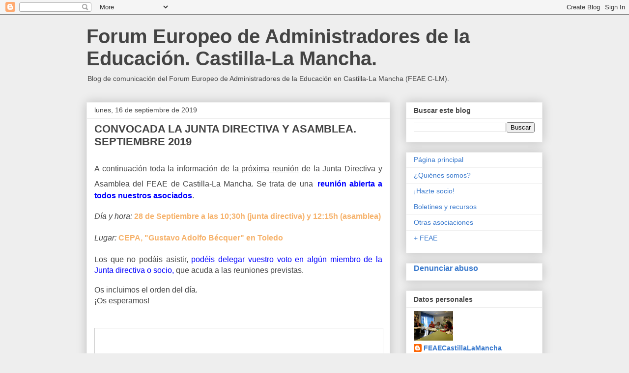

--- FILE ---
content_type: text/html; charset=UTF-8
request_url: https://feae-clm.blogspot.com/2019/09/
body_size: 17786
content:
<!DOCTYPE html>
<html class='v2' dir='ltr' lang='es'>
<head>
<link href='https://www.blogger.com/static/v1/widgets/335934321-css_bundle_v2.css' rel='stylesheet' type='text/css'/>
<meta content='width=1100' name='viewport'/>
<meta content='text/html; charset=UTF-8' http-equiv='Content-Type'/>
<meta content='blogger' name='generator'/>
<link href='https://feae-clm.blogspot.com/favicon.ico' rel='icon' type='image/x-icon'/>
<link href='https://feae-clm.blogspot.com/2019/09/' rel='canonical'/>
<link rel="alternate" type="application/atom+xml" title="Forum Europeo de Administradores de la Educación. Castilla-La Mancha.  - Atom" href="https://feae-clm.blogspot.com/feeds/posts/default" />
<link rel="alternate" type="application/rss+xml" title="Forum Europeo de Administradores de la Educación. Castilla-La Mancha.  - RSS" href="https://feae-clm.blogspot.com/feeds/posts/default?alt=rss" />
<link rel="service.post" type="application/atom+xml" title="Forum Europeo de Administradores de la Educación. Castilla-La Mancha.  - Atom" href="https://www.blogger.com/feeds/1055564964031923866/posts/default" />
<!--Can't find substitution for tag [blog.ieCssRetrofitLinks]-->
<meta content='Blog de comunicación de FEAE (Forum Europeo de Administradores de la Educación) en Castilla-La Mancha. Organización sin ánimo de lucro.' name='description'/>
<meta content='https://feae-clm.blogspot.com/2019/09/' property='og:url'/>
<meta content='Forum Europeo de Administradores de la Educación. Castilla-La Mancha. ' property='og:title'/>
<meta content='Blog de comunicación de FEAE (Forum Europeo de Administradores de la Educación) en Castilla-La Mancha. Organización sin ánimo de lucro.' property='og:description'/>
<title>Forum Europeo de Administradores de la Educación. Castilla-La Mancha. : septiembre 2019</title>
<style id='page-skin-1' type='text/css'><!--
/*
-----------------------------------------------
Blogger Template Style
Name:     Awesome Inc.
Designer: Tina Chen
URL:      tinachen.org
----------------------------------------------- */
/* Content
----------------------------------------------- */
body {
font: normal normal 13px Arial, Tahoma, Helvetica, FreeSans, sans-serif;
color: #444444;
background: #eeeeee none repeat scroll top left;
}
html body .content-outer {
min-width: 0;
max-width: 100%;
width: 100%;
}
a:link {
text-decoration: none;
color: #3778cd;
}
a:visited {
text-decoration: none;
color: #4d469c;
}
a:hover {
text-decoration: underline;
color: #3778cd;
}
.body-fauxcolumn-outer .cap-top {
position: absolute;
z-index: 1;
height: 276px;
width: 100%;
background: transparent none repeat-x scroll top left;
_background-image: none;
}
/* Columns
----------------------------------------------- */
.content-inner {
padding: 0;
}
.header-inner .section {
margin: 0 16px;
}
.tabs-inner .section {
margin: 0 16px;
}
.main-inner {
padding-top: 30px;
}
.main-inner .column-center-inner,
.main-inner .column-left-inner,
.main-inner .column-right-inner {
padding: 0 5px;
}
*+html body .main-inner .column-center-inner {
margin-top: -30px;
}
#layout .main-inner .column-center-inner {
margin-top: 0;
}
/* Header
----------------------------------------------- */
.header-outer {
margin: 0 0 0 0;
background: transparent none repeat scroll 0 0;
}
.Header h1 {
font: normal bold 40px Arial, Tahoma, Helvetica, FreeSans, sans-serif;
color: #444444;
text-shadow: 0 0 -1px #000000;
}
.Header h1 a {
color: #444444;
}
.Header .description {
font: normal normal 14px Arial, Tahoma, Helvetica, FreeSans, sans-serif;
color: #444444;
}
.header-inner .Header .titlewrapper,
.header-inner .Header .descriptionwrapper {
padding-left: 0;
padding-right: 0;
margin-bottom: 0;
}
.header-inner .Header .titlewrapper {
padding-top: 22px;
}
/* Tabs
----------------------------------------------- */
.tabs-outer {
overflow: hidden;
position: relative;
background: #eeeeee url(https://resources.blogblog.com/blogblog/data/1kt/awesomeinc/tabs_gradient_light.png) repeat scroll 0 0;
}
#layout .tabs-outer {
overflow: visible;
}
.tabs-cap-top, .tabs-cap-bottom {
position: absolute;
width: 100%;
border-top: 1px solid #999999;
}
.tabs-cap-bottom {
bottom: 0;
}
.tabs-inner .widget li a {
display: inline-block;
margin: 0;
padding: .6em 1.5em;
font: normal bold 14px Arial, Tahoma, Helvetica, FreeSans, sans-serif;
color: #444444;
border-top: 1px solid #999999;
border-bottom: 1px solid #999999;
border-left: 1px solid #999999;
height: 16px;
line-height: 16px;
}
.tabs-inner .widget li:last-child a {
border-right: 1px solid #999999;
}
.tabs-inner .widget li.selected a, .tabs-inner .widget li a:hover {
background: #666666 url(https://resources.blogblog.com/blogblog/data/1kt/awesomeinc/tabs_gradient_light.png) repeat-x scroll 0 -100px;
color: #ffffff;
}
/* Headings
----------------------------------------------- */
h2 {
font: normal bold 14px Arial, Tahoma, Helvetica, FreeSans, sans-serif;
color: #444444;
}
/* Widgets
----------------------------------------------- */
.main-inner .section {
margin: 0 27px;
padding: 0;
}
.main-inner .column-left-outer,
.main-inner .column-right-outer {
margin-top: 0;
}
#layout .main-inner .column-left-outer,
#layout .main-inner .column-right-outer {
margin-top: 0;
}
.main-inner .column-left-inner,
.main-inner .column-right-inner {
background: transparent none repeat 0 0;
-moz-box-shadow: 0 0 0 rgba(0, 0, 0, .2);
-webkit-box-shadow: 0 0 0 rgba(0, 0, 0, .2);
-goog-ms-box-shadow: 0 0 0 rgba(0, 0, 0, .2);
box-shadow: 0 0 0 rgba(0, 0, 0, .2);
-moz-border-radius: 0;
-webkit-border-radius: 0;
-goog-ms-border-radius: 0;
border-radius: 0;
}
#layout .main-inner .column-left-inner,
#layout .main-inner .column-right-inner {
margin-top: 0;
}
.sidebar .widget {
font: normal normal 14px Arial, Tahoma, Helvetica, FreeSans, sans-serif;
color: #444444;
}
.sidebar .widget a:link {
color: #3778cd;
}
.sidebar .widget a:visited {
color: #4d469c;
}
.sidebar .widget a:hover {
color: #3778cd;
}
.sidebar .widget h2 {
text-shadow: 0 0 -1px #000000;
}
.main-inner .widget {
background-color: #ffffff;
border: 1px solid #eeeeee;
padding: 0 15px 15px;
margin: 20px -16px;
-moz-box-shadow: 0 0 20px rgba(0, 0, 0, .2);
-webkit-box-shadow: 0 0 20px rgba(0, 0, 0, .2);
-goog-ms-box-shadow: 0 0 20px rgba(0, 0, 0, .2);
box-shadow: 0 0 20px rgba(0, 0, 0, .2);
-moz-border-radius: 0;
-webkit-border-radius: 0;
-goog-ms-border-radius: 0;
border-radius: 0;
}
.main-inner .widget h2 {
margin: 0 -15px;
padding: .6em 15px .5em;
border-bottom: 1px solid transparent;
}
.footer-inner .widget h2 {
padding: 0 0 .4em;
border-bottom: 1px solid transparent;
}
.main-inner .widget h2 + div, .footer-inner .widget h2 + div {
border-top: 1px solid #eeeeee;
padding-top: 8px;
}
.main-inner .widget .widget-content {
margin: 0 -15px;
padding: 7px 15px 0;
}
.main-inner .widget ul, .main-inner .widget #ArchiveList ul.flat {
margin: -8px -15px 0;
padding: 0;
list-style: none;
}
.main-inner .widget #ArchiveList {
margin: -8px 0 0;
}
.main-inner .widget ul li, .main-inner .widget #ArchiveList ul.flat li {
padding: .5em 15px;
text-indent: 0;
color: #666666;
border-top: 1px solid #eeeeee;
border-bottom: 1px solid transparent;
}
.main-inner .widget #ArchiveList ul li {
padding-top: .25em;
padding-bottom: .25em;
}
.main-inner .widget ul li:first-child, .main-inner .widget #ArchiveList ul.flat li:first-child {
border-top: none;
}
.main-inner .widget ul li:last-child, .main-inner .widget #ArchiveList ul.flat li:last-child {
border-bottom: none;
}
.post-body {
position: relative;
}
.main-inner .widget .post-body ul {
padding: 0 2.5em;
margin: .5em 0;
list-style: disc;
}
.main-inner .widget .post-body ul li {
padding: 0.25em 0;
margin-bottom: .25em;
color: #444444;
border: none;
}
.footer-inner .widget ul {
padding: 0;
list-style: none;
}
.widget .zippy {
color: #666666;
}
/* Posts
----------------------------------------------- */
body .main-inner .Blog {
padding: 0;
margin-bottom: 1em;
background-color: transparent;
border: none;
-moz-box-shadow: 0 0 0 rgba(0, 0, 0, 0);
-webkit-box-shadow: 0 0 0 rgba(0, 0, 0, 0);
-goog-ms-box-shadow: 0 0 0 rgba(0, 0, 0, 0);
box-shadow: 0 0 0 rgba(0, 0, 0, 0);
}
.main-inner .section:last-child .Blog:last-child {
padding: 0;
margin-bottom: 1em;
}
.main-inner .widget h2.date-header {
margin: 0 -15px 1px;
padding: 0 0 0 0;
font: normal normal 14px Arial, Tahoma, Helvetica, FreeSans, sans-serif;
color: #444444;
background: transparent none no-repeat scroll top left;
border-top: 0 solid #eeeeee;
border-bottom: 1px solid transparent;
-moz-border-radius-topleft: 0;
-moz-border-radius-topright: 0;
-webkit-border-top-left-radius: 0;
-webkit-border-top-right-radius: 0;
border-top-left-radius: 0;
border-top-right-radius: 0;
position: static;
bottom: 100%;
right: 15px;
text-shadow: 0 0 -1px #000000;
}
.main-inner .widget h2.date-header span {
font: normal normal 14px Arial, Tahoma, Helvetica, FreeSans, sans-serif;
display: block;
padding: .5em 15px;
border-left: 0 solid #eeeeee;
border-right: 0 solid #eeeeee;
}
.date-outer {
position: relative;
margin: 30px 0 20px;
padding: 0 15px;
background-color: #ffffff;
border: 1px solid #eeeeee;
-moz-box-shadow: 0 0 20px rgba(0, 0, 0, .2);
-webkit-box-shadow: 0 0 20px rgba(0, 0, 0, .2);
-goog-ms-box-shadow: 0 0 20px rgba(0, 0, 0, .2);
box-shadow: 0 0 20px rgba(0, 0, 0, .2);
-moz-border-radius: 0;
-webkit-border-radius: 0;
-goog-ms-border-radius: 0;
border-radius: 0;
}
.date-outer:first-child {
margin-top: 0;
}
.date-outer:last-child {
margin-bottom: 20px;
-moz-border-radius-bottomleft: 0;
-moz-border-radius-bottomright: 0;
-webkit-border-bottom-left-radius: 0;
-webkit-border-bottom-right-radius: 0;
-goog-ms-border-bottom-left-radius: 0;
-goog-ms-border-bottom-right-radius: 0;
border-bottom-left-radius: 0;
border-bottom-right-radius: 0;
}
.date-posts {
margin: 0 -15px;
padding: 0 15px;
clear: both;
}
.post-outer, .inline-ad {
border-top: 1px solid #eeeeee;
margin: 0 -15px;
padding: 15px 15px;
}
.post-outer {
padding-bottom: 10px;
}
.post-outer:first-child {
padding-top: 0;
border-top: none;
}
.post-outer:last-child, .inline-ad:last-child {
border-bottom: none;
}
.post-body {
position: relative;
}
.post-body img {
padding: 8px;
background: transparent;
border: 1px solid transparent;
-moz-box-shadow: 0 0 0 rgba(0, 0, 0, .2);
-webkit-box-shadow: 0 0 0 rgba(0, 0, 0, .2);
box-shadow: 0 0 0 rgba(0, 0, 0, .2);
-moz-border-radius: 0;
-webkit-border-radius: 0;
border-radius: 0;
}
h3.post-title, h4 {
font: normal bold 22px Arial, Tahoma, Helvetica, FreeSans, sans-serif;
color: #444444;
}
h3.post-title a {
font: normal bold 22px Arial, Tahoma, Helvetica, FreeSans, sans-serif;
color: #444444;
}
h3.post-title a:hover {
color: #3778cd;
text-decoration: underline;
}
.post-header {
margin: 0 0 1em;
}
.post-body {
line-height: 1.4;
}
.post-outer h2 {
color: #444444;
}
.post-footer {
margin: 1.5em 0 0;
}
#blog-pager {
padding: 15px;
font-size: 120%;
background-color: #ffffff;
border: 1px solid #eeeeee;
-moz-box-shadow: 0 0 20px rgba(0, 0, 0, .2);
-webkit-box-shadow: 0 0 20px rgba(0, 0, 0, .2);
-goog-ms-box-shadow: 0 0 20px rgba(0, 0, 0, .2);
box-shadow: 0 0 20px rgba(0, 0, 0, .2);
-moz-border-radius: 0;
-webkit-border-radius: 0;
-goog-ms-border-radius: 0;
border-radius: 0;
-moz-border-radius-topleft: 0;
-moz-border-radius-topright: 0;
-webkit-border-top-left-radius: 0;
-webkit-border-top-right-radius: 0;
-goog-ms-border-top-left-radius: 0;
-goog-ms-border-top-right-radius: 0;
border-top-left-radius: 0;
border-top-right-radius-topright: 0;
margin-top: 1em;
}
.blog-feeds, .post-feeds {
margin: 1em 0;
text-align: center;
color: #444444;
}
.blog-feeds a, .post-feeds a {
color: #3778cd;
}
.blog-feeds a:visited, .post-feeds a:visited {
color: #4d469c;
}
.blog-feeds a:hover, .post-feeds a:hover {
color: #3778cd;
}
.post-outer .comments {
margin-top: 2em;
}
/* Comments
----------------------------------------------- */
.comments .comments-content .icon.blog-author {
background-repeat: no-repeat;
background-image: url([data-uri]);
}
.comments .comments-content .loadmore a {
border-top: 1px solid #999999;
border-bottom: 1px solid #999999;
}
.comments .continue {
border-top: 2px solid #999999;
}
/* Footer
----------------------------------------------- */
.footer-outer {
margin: -20px 0 -1px;
padding: 20px 0 0;
color: #444444;
overflow: hidden;
}
.footer-fauxborder-left {
border-top: 1px solid #eeeeee;
background: #ffffff none repeat scroll 0 0;
-moz-box-shadow: 0 0 20px rgba(0, 0, 0, .2);
-webkit-box-shadow: 0 0 20px rgba(0, 0, 0, .2);
-goog-ms-box-shadow: 0 0 20px rgba(0, 0, 0, .2);
box-shadow: 0 0 20px rgba(0, 0, 0, .2);
margin: 0 -20px;
}
/* Mobile
----------------------------------------------- */
body.mobile {
background-size: auto;
}
.mobile .body-fauxcolumn-outer {
background: transparent none repeat scroll top left;
}
*+html body.mobile .main-inner .column-center-inner {
margin-top: 0;
}
.mobile .main-inner .widget {
padding: 0 0 15px;
}
.mobile .main-inner .widget h2 + div,
.mobile .footer-inner .widget h2 + div {
border-top: none;
padding-top: 0;
}
.mobile .footer-inner .widget h2 {
padding: 0.5em 0;
border-bottom: none;
}
.mobile .main-inner .widget .widget-content {
margin: 0;
padding: 7px 0 0;
}
.mobile .main-inner .widget ul,
.mobile .main-inner .widget #ArchiveList ul.flat {
margin: 0 -15px 0;
}
.mobile .main-inner .widget h2.date-header {
right: 0;
}
.mobile .date-header span {
padding: 0.4em 0;
}
.mobile .date-outer:first-child {
margin-bottom: 0;
border: 1px solid #eeeeee;
-moz-border-radius-topleft: 0;
-moz-border-radius-topright: 0;
-webkit-border-top-left-radius: 0;
-webkit-border-top-right-radius: 0;
-goog-ms-border-top-left-radius: 0;
-goog-ms-border-top-right-radius: 0;
border-top-left-radius: 0;
border-top-right-radius: 0;
}
.mobile .date-outer {
border-color: #eeeeee;
border-width: 0 1px 1px;
}
.mobile .date-outer:last-child {
margin-bottom: 0;
}
.mobile .main-inner {
padding: 0;
}
.mobile .header-inner .section {
margin: 0;
}
.mobile .post-outer, .mobile .inline-ad {
padding: 5px 0;
}
.mobile .tabs-inner .section {
margin: 0 10px;
}
.mobile .main-inner .widget h2 {
margin: 0;
padding: 0;
}
.mobile .main-inner .widget h2.date-header span {
padding: 0;
}
.mobile .main-inner .widget .widget-content {
margin: 0;
padding: 7px 0 0;
}
.mobile #blog-pager {
border: 1px solid transparent;
background: #ffffff none repeat scroll 0 0;
}
.mobile .main-inner .column-left-inner,
.mobile .main-inner .column-right-inner {
background: transparent none repeat 0 0;
-moz-box-shadow: none;
-webkit-box-shadow: none;
-goog-ms-box-shadow: none;
box-shadow: none;
}
.mobile .date-posts {
margin: 0;
padding: 0;
}
.mobile .footer-fauxborder-left {
margin: 0;
border-top: inherit;
}
.mobile .main-inner .section:last-child .Blog:last-child {
margin-bottom: 0;
}
.mobile-index-contents {
color: #444444;
}
.mobile .mobile-link-button {
background: #3778cd url(https://resources.blogblog.com/blogblog/data/1kt/awesomeinc/tabs_gradient_light.png) repeat scroll 0 0;
}
.mobile-link-button a:link, .mobile-link-button a:visited {
color: #ffffff;
}
.mobile .tabs-inner .PageList .widget-content {
background: transparent;
border-top: 1px solid;
border-color: #999999;
color: #444444;
}
.mobile .tabs-inner .PageList .widget-content .pagelist-arrow {
border-left: 1px solid #999999;
}

--></style>
<style id='template-skin-1' type='text/css'><!--
body {
min-width: 960px;
}
.content-outer, .content-fauxcolumn-outer, .region-inner {
min-width: 960px;
max-width: 960px;
_width: 960px;
}
.main-inner .columns {
padding-left: 0;
padding-right: 310px;
}
.main-inner .fauxcolumn-center-outer {
left: 0;
right: 310px;
/* IE6 does not respect left and right together */
_width: expression(this.parentNode.offsetWidth -
parseInt("0") -
parseInt("310px") + 'px');
}
.main-inner .fauxcolumn-left-outer {
width: 0;
}
.main-inner .fauxcolumn-right-outer {
width: 310px;
}
.main-inner .column-left-outer {
width: 0;
right: 100%;
margin-left: -0;
}
.main-inner .column-right-outer {
width: 310px;
margin-right: -310px;
}
#layout {
min-width: 0;
}
#layout .content-outer {
min-width: 0;
width: 800px;
}
#layout .region-inner {
min-width: 0;
width: auto;
}
body#layout div.add_widget {
padding: 8px;
}
body#layout div.add_widget a {
margin-left: 32px;
}
--></style>
<link href='https://www.blogger.com/dyn-css/authorization.css?targetBlogID=1055564964031923866&amp;zx=54660e1e-80db-418e-9c38-57e24c124f6d' media='none' onload='if(media!=&#39;all&#39;)media=&#39;all&#39;' rel='stylesheet'/><noscript><link href='https://www.blogger.com/dyn-css/authorization.css?targetBlogID=1055564964031923866&amp;zx=54660e1e-80db-418e-9c38-57e24c124f6d' rel='stylesheet'/></noscript>
<meta name='google-adsense-platform-account' content='ca-host-pub-1556223355139109'/>
<meta name='google-adsense-platform-domain' content='blogspot.com'/>

</head>
<body class='loading variant-light'>
<div class='navbar section' id='navbar' name='Barra de navegación'><div class='widget Navbar' data-version='1' id='Navbar1'><script type="text/javascript">
    function setAttributeOnload(object, attribute, val) {
      if(window.addEventListener) {
        window.addEventListener('load',
          function(){ object[attribute] = val; }, false);
      } else {
        window.attachEvent('onload', function(){ object[attribute] = val; });
      }
    }
  </script>
<div id="navbar-iframe-container"></div>
<script type="text/javascript" src="https://apis.google.com/js/platform.js"></script>
<script type="text/javascript">
      gapi.load("gapi.iframes:gapi.iframes.style.bubble", function() {
        if (gapi.iframes && gapi.iframes.getContext) {
          gapi.iframes.getContext().openChild({
              url: 'https://www.blogger.com/navbar/1055564964031923866?origin\x3dhttps://feae-clm.blogspot.com',
              where: document.getElementById("navbar-iframe-container"),
              id: "navbar-iframe"
          });
        }
      });
    </script><script type="text/javascript">
(function() {
var script = document.createElement('script');
script.type = 'text/javascript';
script.src = '//pagead2.googlesyndication.com/pagead/js/google_top_exp.js';
var head = document.getElementsByTagName('head')[0];
if (head) {
head.appendChild(script);
}})();
</script>
</div></div>
<div class='body-fauxcolumns'>
<div class='fauxcolumn-outer body-fauxcolumn-outer'>
<div class='cap-top'>
<div class='cap-left'></div>
<div class='cap-right'></div>
</div>
<div class='fauxborder-left'>
<div class='fauxborder-right'></div>
<div class='fauxcolumn-inner'>
</div>
</div>
<div class='cap-bottom'>
<div class='cap-left'></div>
<div class='cap-right'></div>
</div>
</div>
</div>
<div class='content'>
<div class='content-fauxcolumns'>
<div class='fauxcolumn-outer content-fauxcolumn-outer'>
<div class='cap-top'>
<div class='cap-left'></div>
<div class='cap-right'></div>
</div>
<div class='fauxborder-left'>
<div class='fauxborder-right'></div>
<div class='fauxcolumn-inner'>
</div>
</div>
<div class='cap-bottom'>
<div class='cap-left'></div>
<div class='cap-right'></div>
</div>
</div>
</div>
<div class='content-outer'>
<div class='content-cap-top cap-top'>
<div class='cap-left'></div>
<div class='cap-right'></div>
</div>
<div class='fauxborder-left content-fauxborder-left'>
<div class='fauxborder-right content-fauxborder-right'></div>
<div class='content-inner'>
<header>
<div class='header-outer'>
<div class='header-cap-top cap-top'>
<div class='cap-left'></div>
<div class='cap-right'></div>
</div>
<div class='fauxborder-left header-fauxborder-left'>
<div class='fauxborder-right header-fauxborder-right'></div>
<div class='region-inner header-inner'>
<div class='header section' id='header' name='Cabecera'><div class='widget Header' data-version='1' id='Header1'>
<div id='header-inner'>
<div class='titlewrapper'>
<h1 class='title'>
<a href='https://feae-clm.blogspot.com/'>
Forum Europeo de Administradores de la Educación. Castilla-La Mancha. 
</a>
</h1>
</div>
<div class='descriptionwrapper'>
<p class='description'><span>Blog de comunicación del Forum Europeo de Administradores de la Educación en Castilla-La Mancha (FEAE C-LM). 
</span></p>
</div>
</div>
</div></div>
</div>
</div>
<div class='header-cap-bottom cap-bottom'>
<div class='cap-left'></div>
<div class='cap-right'></div>
</div>
</div>
</header>
<div class='tabs-outer'>
<div class='tabs-cap-top cap-top'>
<div class='cap-left'></div>
<div class='cap-right'></div>
</div>
<div class='fauxborder-left tabs-fauxborder-left'>
<div class='fauxborder-right tabs-fauxborder-right'></div>
<div class='region-inner tabs-inner'>
<div class='tabs no-items section' id='crosscol' name='Multicolumnas'></div>
<div class='tabs no-items section' id='crosscol-overflow' name='Cross-Column 2'></div>
</div>
</div>
<div class='tabs-cap-bottom cap-bottom'>
<div class='cap-left'></div>
<div class='cap-right'></div>
</div>
</div>
<div class='main-outer'>
<div class='main-cap-top cap-top'>
<div class='cap-left'></div>
<div class='cap-right'></div>
</div>
<div class='fauxborder-left main-fauxborder-left'>
<div class='fauxborder-right main-fauxborder-right'></div>
<div class='region-inner main-inner'>
<div class='columns fauxcolumns'>
<div class='fauxcolumn-outer fauxcolumn-center-outer'>
<div class='cap-top'>
<div class='cap-left'></div>
<div class='cap-right'></div>
</div>
<div class='fauxborder-left'>
<div class='fauxborder-right'></div>
<div class='fauxcolumn-inner'>
</div>
</div>
<div class='cap-bottom'>
<div class='cap-left'></div>
<div class='cap-right'></div>
</div>
</div>
<div class='fauxcolumn-outer fauxcolumn-left-outer'>
<div class='cap-top'>
<div class='cap-left'></div>
<div class='cap-right'></div>
</div>
<div class='fauxborder-left'>
<div class='fauxborder-right'></div>
<div class='fauxcolumn-inner'>
</div>
</div>
<div class='cap-bottom'>
<div class='cap-left'></div>
<div class='cap-right'></div>
</div>
</div>
<div class='fauxcolumn-outer fauxcolumn-right-outer'>
<div class='cap-top'>
<div class='cap-left'></div>
<div class='cap-right'></div>
</div>
<div class='fauxborder-left'>
<div class='fauxborder-right'></div>
<div class='fauxcolumn-inner'>
</div>
</div>
<div class='cap-bottom'>
<div class='cap-left'></div>
<div class='cap-right'></div>
</div>
</div>
<!-- corrects IE6 width calculation -->
<div class='columns-inner'>
<div class='column-center-outer'>
<div class='column-center-inner'>
<div class='main section' id='main' name='Principal'><div class='widget Blog' data-version='1' id='Blog1'>
<div class='blog-posts hfeed'>

          <div class="date-outer">
        
<h2 class='date-header'><span>lunes, 16 de septiembre de 2019</span></h2>

          <div class="date-posts">
        
<div class='post-outer'>
<div class='post hentry uncustomized-post-template' itemprop='blogPost' itemscope='itemscope' itemtype='http://schema.org/BlogPosting'>
<meta content='1055564964031923866' itemprop='blogId'/>
<meta content='1099680114646927450' itemprop='postId'/>
<a name='1099680114646927450'></a>
<h3 class='post-title entry-title' itemprop='name'>
<a href='https://feae-clm.blogspot.com/2019/09/convocada-la-junta-directiva-y-asamblea.html'>CONVOCADA LA JUNTA DIRECTIVA Y ASAMBLEA. SEPTIEMBRE 2019</a>
</h3>
<div class='post-header'>
<div class='post-header-line-1'></div>
</div>
<div class='post-body entry-content' id='post-body-1099680114646927450' itemprop='articleBody'>
<br />
<div style="background-color: white; font-family: Arial, Tahoma, Helvetica, FreeSans, sans-serif; font-size: 14.85px; text-align: justify;">
<span style="font-family: &quot;trebuchet ms&quot; , sans-serif; font-size: medium;">A continuación toda la información de la<u>&nbsp;próxima reunión</u>&nbsp;de la Junta Directiva y Asamblea del FEAE de Castilla-La Mancha.&nbsp;</span><span style="font-family: &quot;trebuchet ms&quot; , sans-serif; font-size: medium;">Se trata de una</span><b style="font-family: &quot;trebuchet ms&quot;, sans-serif; font-size: x-large;">&nbsp;</b><span style="color: blue; font-family: &quot;trebuchet ms&quot; , sans-serif; font-size: medium;"><b>reunión abierta a todos nuestros asociados</b></span><span style="font-family: &quot;trebuchet ms&quot; , sans-serif; font-size: medium;">.&nbsp;</span></div>
<div style="background-color: white; font-family: Arial, Tahoma, Helvetica, FreeSans, sans-serif; font-size: 14.85px; text-align: justify;">
<br /></div>
<div style="background-color: white; text-align: justify;">
<span style="font-family: &quot;trebuchet ms&quot; , sans-serif; font-size: medium;"><i>Día y hora:</i> <span style="color: #f6b26b;"><b>28 de Septiembre a las 10;30h (junta directiva) y 12:15h (asamblea)</b></span></span></div>
<div style="background-color: white; text-align: justify;">
<span style="font-family: &quot;trebuchet ms&quot; , sans-serif; font-size: medium;"><br /></span></div>
<div style="background-color: white; text-align: justify;">
<span style="font-family: &quot;trebuchet ms&quot; , sans-serif; font-size: medium;"><i>Lugar: </i><span style="color: #f6b26b;"><b>CEPA, "Gustavo Adolfo Bécquer" en Toledo</b></span></span></div>
<div style="background-color: white; text-align: justify;">
<span style="font-family: &quot;trebuchet ms&quot; , sans-serif; font-size: medium;"><br /></span></div>
<div style="background-color: white; text-align: justify;">
<span style="font-family: &quot;trebuchet ms&quot; , sans-serif; font-size: medium;">Los que no podáis asistir, <span style="color: blue;">podéis delegar vuestro voto en algún miembro de la Junta directiva o socio,</span> que acuda a las reuniones previstas.&nbsp;</span></div>
<div style="background-color: white; text-align: justify;">
<br /></div>
<div style="background-color: white; font-family: Arial, Tahoma, Helvetica, FreeSans, sans-serif; font-size: 14.85px; text-align: justify;">
<span style="font-family: &quot;trebuchet ms&quot; , sans-serif; font-size: medium;">Os incluimos el orden del día.</span></div>
<div style="background-color: white; font-family: Arial, Tahoma, Helvetica, FreeSans, sans-serif; font-size: 14.85px; text-align: justify;">
<span style="font-family: &quot;trebuchet ms&quot; , sans-serif; font-size: medium;">&#161;Os esperamos!</span><br />
<span style="font-family: &quot;trebuchet ms&quot; , sans-serif; font-size: medium;"><br /></span></div>
<div style="background-color: white; font-family: Arial, Tahoma, Helvetica, FreeSans, sans-serif; font-size: 14.85px; text-align: justify;">
<span style="font-family: &quot;trebuchet ms&quot; , sans-serif; font-size: medium;"><br /></span></div>
<iframe allowfullscreen="" frameborder="0" height="714" marginheight="0" marginwidth="0" scrolling="no" src="//www.slideshare.net/slideshow/embed_code/key/loMZ7bLgHiZ6XV" style="border-width: 1px; border: 1px solid #ccc; margin-bottom: 5px; max-width: 100%;" width="668"> </iframe> <br />
<div style="margin-bottom: 5px;">
<strong> <a href="https://www.slideshare.net/FEAE-CLM/junta-directiva-y-asamblea-septiembre-2019" target="_blank" title="Junta Directiva y Asamblea. Septiembre 2019">Junta Directiva y Asamblea. Septiembre 2019</a> </strong> de <strong><a href="https://www.slideshare.net/FEAE-CLM" target="_blank">FEAE-CLM</a></strong> </div>
<div style='clear: both;'></div>
</div>
<div class='post-footer'>
<div class='post-footer-line post-footer-line-1'>
<span class='post-author vcard'>
By
<span class='fn' itemprop='author' itemscope='itemscope' itemtype='http://schema.org/Person'>
<meta content='https://www.blogger.com/profile/12684490656171413458' itemprop='url'/>
<a class='g-profile' href='https://www.blogger.com/profile/12684490656171413458' rel='author' title='author profile'>
<span itemprop='name'>FEAECastillaLaMancha</span>
</a>
</span>
</span>
<span class='post-timestamp'>
en
<meta content='https://feae-clm.blogspot.com/2019/09/convocada-la-junta-directiva-y-asamblea.html' itemprop='url'/>
<a class='timestamp-link' href='https://feae-clm.blogspot.com/2019/09/convocada-la-junta-directiva-y-asamblea.html' rel='bookmark' title='permanent link'><abbr class='published' itemprop='datePublished' title='2019-09-16T21:38:00+02:00'>septiembre 16, 2019</abbr></a>
</span>
<span class='post-comment-link'>
<a class='comment-link' href='https://www.blogger.com/comment/fullpage/post/1055564964031923866/1099680114646927450' onclick='javascript:window.open(this.href, "bloggerPopup", "toolbar=0,location=0,statusbar=1,menubar=0,scrollbars=yes,width=640,height=500"); return false;'>
No hay comentarios:
  </a>
</span>
<span class='post-icons'>
<span class='item-action'>
<a href='https://www.blogger.com/email-post/1055564964031923866/1099680114646927450' title='Enviar entrada por correo electrónico'>
<img alt='' class='icon-action' height='13' src='https://resources.blogblog.com/img/icon18_email.gif' width='18'/>
</a>
</span>
<span class='item-control blog-admin pid-1949585366'>
<a href='https://www.blogger.com/post-edit.g?blogID=1055564964031923866&postID=1099680114646927450&from=pencil' title='Editar entrada'>
<img alt='' class='icon-action' height='18' src='https://resources.blogblog.com/img/icon18_edit_allbkg.gif' width='18'/>
</a>
</span>
</span>
<div class='post-share-buttons goog-inline-block'>
<a class='goog-inline-block share-button sb-email' href='https://www.blogger.com/share-post.g?blogID=1055564964031923866&postID=1099680114646927450&target=email' target='_blank' title='Enviar por correo electrónico'><span class='share-button-link-text'>Enviar por correo electrónico</span></a><a class='goog-inline-block share-button sb-blog' href='https://www.blogger.com/share-post.g?blogID=1055564964031923866&postID=1099680114646927450&target=blog' onclick='window.open(this.href, "_blank", "height=270,width=475"); return false;' target='_blank' title='Escribe un blog'><span class='share-button-link-text'>Escribe un blog</span></a><a class='goog-inline-block share-button sb-twitter' href='https://www.blogger.com/share-post.g?blogID=1055564964031923866&postID=1099680114646927450&target=twitter' target='_blank' title='Compartir en X'><span class='share-button-link-text'>Compartir en X</span></a><a class='goog-inline-block share-button sb-facebook' href='https://www.blogger.com/share-post.g?blogID=1055564964031923866&postID=1099680114646927450&target=facebook' onclick='window.open(this.href, "_blank", "height=430,width=640"); return false;' target='_blank' title='Compartir con Facebook'><span class='share-button-link-text'>Compartir con Facebook</span></a><a class='goog-inline-block share-button sb-pinterest' href='https://www.blogger.com/share-post.g?blogID=1055564964031923866&postID=1099680114646927450&target=pinterest' target='_blank' title='Compartir en Pinterest'><span class='share-button-link-text'>Compartir en Pinterest</span></a>
</div>
</div>
<div class='post-footer-line post-footer-line-2'>
<span class='post-labels'>
Etiquetas:
<a href='https://feae-clm.blogspot.com/search/label/actividades%202019%2F2020' rel='tag'>actividades 2019/2020</a>
</span>
</div>
<div class='post-footer-line post-footer-line-3'>
<span class='post-location'>
</span>
</div>
</div>
</div>
</div>

        </div></div>
      
</div>
<div class='blog-pager' id='blog-pager'>
<span id='blog-pager-newer-link'>
<a class='blog-pager-newer-link' href='https://feae-clm.blogspot.com/search?updated-max=2019-12-01T15:30:00%2B01:00&amp;max-results=7&amp;reverse-paginate=true' id='Blog1_blog-pager-newer-link' title='Entradas más recientes'>Entradas más recientes</a>
</span>
<span id='blog-pager-older-link'>
<a class='blog-pager-older-link' href='https://feae-clm.blogspot.com/search?updated-max=2019-09-16T21:38:00%2B02:00&amp;max-results=7' id='Blog1_blog-pager-older-link' title='Entradas antiguas'>Entradas antiguas</a>
</span>
<a class='home-link' href='https://feae-clm.blogspot.com/'>Inicio</a>
</div>
<div class='clear'></div>
<div class='blog-feeds'>
<div class='feed-links'>
Suscribirse a:
<a class='feed-link' href='https://feae-clm.blogspot.com/feeds/posts/default' target='_blank' type='application/atom+xml'>Comentarios (Atom)</a>
</div>
</div>
</div><div class='widget FeaturedPost' data-version='1' id='FeaturedPost1'>
<div class='post-summary'>
<h3><a href='https://feae-clm.blogspot.com/2025/03/revista-direccion-y-liderazgo-educativo.html'>Revista Dirección y Liderazgo Educativo: la revista del FEAE</a></h3>
<p>
🌟 Bienvenidos a Dirección y Liderazgo Educativo 🌟 📚 Revista digital DyLE Dirección y Liderazgo Educativo ( DyLE ):&#160; &#160; Es una revista digi...
</p>
<img class='image' src='https://blogger.googleusercontent.com/img/a/AVvXsEh3lYxKNkIk6i011M1Z1eAmTkkxLzKmjC8w4Dwqo9JGiYdKhZyo4PNGpfMQW18QBoGlnW1CknAlv6CFTNnTSuH75GSXLtmRouyQIFdONQdlkGHa4SE6GP--s3xwkEVobKI_aSysgXErtaqtMmQ6YcRNjU0P1ionmwHLtkgFxM2CjG6QEaUnGitHL8ya7mXU'/>
</div>
<style type='text/css'>
    .image {
      width: 100%;
    }
  </style>
<div class='clear'></div>
</div><div class='widget PopularPosts' data-version='1' id='PopularPosts1'>
<div class='widget-content popular-posts'>
<ul>
<li>
<div class='item-content'>
<div class='item-thumbnail'>
<a href='https://feae-clm.blogspot.com/2025/03/revista-direccion-y-liderazgo-educativo.html' target='_blank'>
<img alt='' border='0' src='https://blogger.googleusercontent.com/img/a/AVvXsEh3lYxKNkIk6i011M1Z1eAmTkkxLzKmjC8w4Dwqo9JGiYdKhZyo4PNGpfMQW18QBoGlnW1CknAlv6CFTNnTSuH75GSXLtmRouyQIFdONQdlkGHa4SE6GP--s3xwkEVobKI_aSysgXErtaqtMmQ6YcRNjU0P1ionmwHLtkgFxM2CjG6QEaUnGitHL8ya7mXU=w72-h72-p-k-no-nu'/>
</a>
</div>
<div class='item-title'><a href='https://feae-clm.blogspot.com/2025/03/revista-direccion-y-liderazgo-educativo.html'>Revista Dirección y Liderazgo Educativo: la revista del FEAE</a></div>
<div class='item-snippet'>🌟 Bienvenidos a Dirección y Liderazgo Educativo 🌟 📚 Revista digital DyLE Dirección y Liderazgo Educativo ( DyLE ):&#160; &#160; Es una revista digi...</div>
</div>
<div style='clear: both;'></div>
</li>
<li>
<div class='item-content'>
<div class='item-thumbnail'>
<a href='https://feae-clm.blogspot.com/2024/12/feliz-navidad-y-prospero-ano-2025.html' target='_blank'>
<img alt='' border='0' src='https://blogger.googleusercontent.com/img/b/R29vZ2xl/AVvXsEhIr_WS2MXeKYTQ_m4QBMreNcOpRcnf-EGtK52YT6u3HvjmIxYBhldCl0DawTsL4z1z0a8OXY77dGY_L5fHfCsxeuwW7g3erOyQu65RDeeADnUKgauyFBVRJxt99v6bCHgzuqJAhMVEzUNKVdrfxPmn-J3AlrAn4Q1l6lsEHLz3n0Zcg2t8rnKRECC-t8Wy/w72-h72-p-k-no-nu/FEAECLM_FELICITACI%C3%93N%20NAVIDAD%2024.jpg'/>
</a>
</div>
<div class='item-title'><a href='https://feae-clm.blogspot.com/2024/12/feliz-navidad-y-prospero-ano-2025.html'>&#161;&#161;FELIZ NAVIDAD Y PRÓSPERO AÑO 2025!!</a></div>
<div class='item-snippet'>&#160;Para que sepamos construir entre todos nuevos nexos de amistad, comunicación y solidaridad. &#161;FELIZ NAVIDAD Y PRÓSPERO AÑO 2025!</div>
</div>
<div style='clear: both;'></div>
</li>
<li>
<div class='item-content'>
<div class='item-thumbnail'>
<a href='https://feae-clm.blogspot.com/2021/12/resena-del-foro-curriculo-y-saberes.html' target='_blank'>
<img alt='' border='0' src='https://blogger.googleusercontent.com/img/a/AVvXsEgX0yajBWpXzuP5YAApXT6eRTPiTCPEx1ivf9BxKmT4SNVtkH7uugBfQ-FI5nngZT4f7SnzGd6dkZtFtKa4FaSkJiGCSjbciXHVSBQ3FaVvkDKk3inMhCiqAywigMx4LOOVNOoo45yzmJAKaG2_iDAarGv6SJaaA2f7OhHa0obULSm9lscZGhwSislz1A=w72-h72-p-k-no-nu'/>
</a>
</div>
<div class='item-title'><a href='https://feae-clm.blogspot.com/2021/12/resena-del-foro-curriculo-y-saberes.html'>Reseña del foro: "Currículo y saberes básicos". 27 de noviembre de 2021.</a></div>
<div class='item-snippet'>              FORO &quot; CURRICULO Y SABERES BÁSICOS. NECESIDADES EDUCATIVAS EN TIEMPO PRESENTE&quot; A las 9:30 de la pasada fría mañana d...</div>
</div>
<div style='clear: both;'></div>
</li>
</ul>
<div class='clear'></div>
</div>
</div></div>
</div>
</div>
<div class='column-left-outer'>
<div class='column-left-inner'>
<aside>
</aside>
</div>
</div>
<div class='column-right-outer'>
<div class='column-right-inner'>
<aside>
<div class='sidebar section' id='sidebar-right-1'><div class='widget BlogSearch' data-version='1' id='BlogSearch1'>
<h2 class='title'>Buscar este blog</h2>
<div class='widget-content'>
<div id='BlogSearch1_form'>
<form action='https://feae-clm.blogspot.com/search' class='gsc-search-box' target='_top'>
<table cellpadding='0' cellspacing='0' class='gsc-search-box'>
<tbody>
<tr>
<td class='gsc-input'>
<input autocomplete='off' class='gsc-input' name='q' size='10' title='search' type='text' value=''/>
</td>
<td class='gsc-search-button'>
<input class='gsc-search-button' title='search' type='submit' value='Buscar'/>
</td>
</tr>
</tbody>
</table>
</form>
</div>
</div>
<div class='clear'></div>
</div><div class='widget PageList' data-version='1' id='PageList1'>
<div class='widget-content'>
<ul>
<li>
<a href='https://feae-clm.blogspot.com/'>Página principal</a>
</li>
<li>
<a href='https://feae-clm.blogspot.com/p/quienes-somos_4.html'>&#191;Quiénes somos?</a>
</li>
<li>
<a href='https://feae-clm.blogspot.com/p/hazte-socio.html'>&#161;Hazte socio! </a>
</li>
<li>
<a href='https://feae-clm.blogspot.com/p/convives.html'>Boletines y recursos</a>
</li>
<li>
<a href='https://feae-clm.blogspot.com/p/otras-asociaciones.html'>Otras asociaciones</a>
</li>
<li>
<a href='https://feae-clm.blogspot.com/p/forum.html'>+ FEAE</a>
</li>
</ul>
<div class='clear'></div>
</div>
</div>
<div class='widget ReportAbuse' data-version='1' id='ReportAbuse1'>
<h3 class='title'>
<a class='report_abuse' href='https://www.blogger.com/go/report-abuse' rel='noopener nofollow' target='_blank'>
Denunciar abuso
</a>
</h3>
</div><div class='widget Profile' data-version='1' id='Profile1'>
<h2>Datos personales</h2>
<div class='widget-content'>
<a href='https://www.blogger.com/profile/12684490656171413458'><img alt='Mi foto' class='profile-img' height='60' src='//blogger.googleusercontent.com/img/b/R29vZ2xl/AVvXsEjTmAvQnKBlpn70zWxKZ8qHGruCVyn7FhfvSME-JHQIj0-uNBG5O_Q32MPcC0tkiZZ9GIq71l54lBYgtc2VjL9a1jbEUFz0lUrR9vTzUBT4mJdQDl09-JpoChtkZvTBKA/s151/Presidencia.JPG' width='80'/></a>
<dl class='profile-datablock'>
<dt class='profile-data'>
<a class='profile-name-link g-profile' href='https://www.blogger.com/profile/12684490656171413458' rel='author' style='background-image: url(//www.blogger.com/img/logo-16.png);'>
FEAECastillaLaMancha
</a>
</dt>
<dd class='profile-textblock'>FEAE es una organización sin ánimo de lucro, que tiene como objetivo principal &#8220;Promover la reflexión en materia de administración educativa&#8221;</dd>
</dl>
<a class='profile-link' href='https://www.blogger.com/profile/12684490656171413458' rel='author'>Ver todo mi perfil</a>
<div class='clear'></div>
</div>
</div><div class='widget BlogArchive' data-version='1' id='BlogArchive1'>
<h2>Archivo del blog</h2>
<div class='widget-content'>
<div id='ArchiveList'>
<div id='BlogArchive1_ArchiveList'>
<select id='BlogArchive1_ArchiveMenu'>
<option value=''>Archivo del blog</option>
<option value='https://feae-clm.blogspot.com/2025/03/'>marzo 2025 (1)</option>
<option value='https://feae-clm.blogspot.com/2024/12/'>diciembre 2024 (2)</option>
<option value='https://feae-clm.blogspot.com/2024/09/'>septiembre 2024 (1)</option>
<option value='https://feae-clm.blogspot.com/2024/04/'>abril 2024 (3)</option>
<option value='https://feae-clm.blogspot.com/2024/01/'>enero 2024 (3)</option>
<option value='https://feae-clm.blogspot.com/2023/09/'>septiembre 2023 (1)</option>
<option value='https://feae-clm.blogspot.com/2023/03/'>marzo 2023 (3)</option>
<option value='https://feae-clm.blogspot.com/2022/09/'>septiembre 2022 (1)</option>
<option value='https://feae-clm.blogspot.com/2022/07/'>julio 2022 (1)</option>
<option value='https://feae-clm.blogspot.com/2022/06/'>junio 2022 (1)</option>
<option value='https://feae-clm.blogspot.com/2022/04/'>abril 2022 (1)</option>
<option value='https://feae-clm.blogspot.com/2022/01/'>enero 2022 (1)</option>
<option value='https://feae-clm.blogspot.com/2021/12/'>diciembre 2021 (1)</option>
<option value='https://feae-clm.blogspot.com/2021/11/'>noviembre 2021 (2)</option>
<option value='https://feae-clm.blogspot.com/2021/10/'>octubre 2021 (1)</option>
<option value='https://feae-clm.blogspot.com/2021/06/'>junio 2021 (3)</option>
<option value='https://feae-clm.blogspot.com/2021/05/'>mayo 2021 (1)</option>
<option value='https://feae-clm.blogspot.com/2021/04/'>abril 2021 (2)</option>
<option value='https://feae-clm.blogspot.com/2021/03/'>marzo 2021 (4)</option>
<option value='https://feae-clm.blogspot.com/2021/02/'>febrero 2021 (1)</option>
<option value='https://feae-clm.blogspot.com/2021/01/'>enero 2021 (4)</option>
<option value='https://feae-clm.blogspot.com/2020/12/'>diciembre 2020 (3)</option>
<option value='https://feae-clm.blogspot.com/2020/11/'>noviembre 2020 (2)</option>
<option value='https://feae-clm.blogspot.com/2020/10/'>octubre 2020 (2)</option>
<option value='https://feae-clm.blogspot.com/2020/09/'>septiembre 2020 (5)</option>
<option value='https://feae-clm.blogspot.com/2020/06/'>junio 2020 (2)</option>
<option value='https://feae-clm.blogspot.com/2020/05/'>mayo 2020 (2)</option>
<option value='https://feae-clm.blogspot.com/2020/04/'>abril 2020 (5)</option>
<option value='https://feae-clm.blogspot.com/2020/03/'>marzo 2020 (3)</option>
<option value='https://feae-clm.blogspot.com/2020/02/'>febrero 2020 (2)</option>
<option value='https://feae-clm.blogspot.com/2020/01/'>enero 2020 (2)</option>
<option value='https://feae-clm.blogspot.com/2019/12/'>diciembre 2019 (1)</option>
<option value='https://feae-clm.blogspot.com/2019/11/'>noviembre 2019 (4)</option>
<option value='https://feae-clm.blogspot.com/2019/10/'>octubre 2019 (3)</option>
<option value='https://feae-clm.blogspot.com/2019/09/'>septiembre 2019 (1)</option>
<option value='https://feae-clm.blogspot.com/2019/07/'>julio 2019 (3)</option>
<option value='https://feae-clm.blogspot.com/2019/06/'>junio 2019 (6)</option>
<option value='https://feae-clm.blogspot.com/2019/05/'>mayo 2019 (1)</option>
<option value='https://feae-clm.blogspot.com/2019/04/'>abril 2019 (1)</option>
<option value='https://feae-clm.blogspot.com/2019/03/'>marzo 2019 (9)</option>
<option value='https://feae-clm.blogspot.com/2019/02/'>febrero 2019 (3)</option>
<option value='https://feae-clm.blogspot.com/2019/01/'>enero 2019 (1)</option>
<option value='https://feae-clm.blogspot.com/2018/12/'>diciembre 2018 (2)</option>
<option value='https://feae-clm.blogspot.com/2018/11/'>noviembre 2018 (2)</option>
<option value='https://feae-clm.blogspot.com/2018/10/'>octubre 2018 (2)</option>
<option value='https://feae-clm.blogspot.com/2018/09/'>septiembre 2018 (4)</option>
<option value='https://feae-clm.blogspot.com/2018/05/'>mayo 2018 (5)</option>
<option value='https://feae-clm.blogspot.com/2018/04/'>abril 2018 (3)</option>
<option value='https://feae-clm.blogspot.com/2018/03/'>marzo 2018 (3)</option>
<option value='https://feae-clm.blogspot.com/2018/02/'>febrero 2018 (3)</option>
<option value='https://feae-clm.blogspot.com/2018/01/'>enero 2018 (4)</option>
<option value='https://feae-clm.blogspot.com/2017/12/'>diciembre 2017 (1)</option>
<option value='https://feae-clm.blogspot.com/2017/11/'>noviembre 2017 (5)</option>
<option value='https://feae-clm.blogspot.com/2017/10/'>octubre 2017 (1)</option>
<option value='https://feae-clm.blogspot.com/2017/03/'>marzo 2017 (2)</option>
<option value='https://feae-clm.blogspot.com/2017/02/'>febrero 2017 (1)</option>
<option value='https://feae-clm.blogspot.com/2017/01/'>enero 2017 (4)</option>
<option value='https://feae-clm.blogspot.com/2016/12/'>diciembre 2016 (4)</option>
<option value='https://feae-clm.blogspot.com/2016/11/'>noviembre 2016 (7)</option>
<option value='https://feae-clm.blogspot.com/2016/10/'>octubre 2016 (4)</option>
<option value='https://feae-clm.blogspot.com/2016/09/'>septiembre 2016 (5)</option>
<option value='https://feae-clm.blogspot.com/2016/06/'>junio 2016 (11)</option>
<option value='https://feae-clm.blogspot.com/2016/05/'>mayo 2016 (8)</option>
<option value='https://feae-clm.blogspot.com/2016/04/'>abril 2016 (1)</option>
<option value='https://feae-clm.blogspot.com/2016/03/'>marzo 2016 (4)</option>
<option value='https://feae-clm.blogspot.com/2016/02/'>febrero 2016 (4)</option>
<option value='https://feae-clm.blogspot.com/2016/01/'>enero 2016 (3)</option>
<option value='https://feae-clm.blogspot.com/2015/12/'>diciembre 2015 (2)</option>
<option value='https://feae-clm.blogspot.com/2015/11/'>noviembre 2015 (6)</option>
<option value='https://feae-clm.blogspot.com/2015/10/'>octubre 2015 (7)</option>
<option value='https://feae-clm.blogspot.com/2015/09/'>septiembre 2015 (2)</option>
<option value='https://feae-clm.blogspot.com/2015/08/'>agosto 2015 (1)</option>
<option value='https://feae-clm.blogspot.com/2015/07/'>julio 2015 (2)</option>
<option value='https://feae-clm.blogspot.com/2015/06/'>junio 2015 (6)</option>
<option value='https://feae-clm.blogspot.com/2015/05/'>mayo 2015 (10)</option>
<option value='https://feae-clm.blogspot.com/2015/04/'>abril 2015 (8)</option>
</select>
</div>
</div>
<div class='clear'></div>
</div>
</div><div class='widget Label' data-version='1' id='Label1'>
<h2>Etiquetas</h2>
<div class='widget-content list-label-widget-content'>
<ul>
<li>
<a dir='ltr' href='https://feae-clm.blogspot.com/search/label/Actividades%202017%2F2018'>Actividades 2017/2018</a>
</li>
<li>
<a dir='ltr' href='https://feae-clm.blogspot.com/search/label/actividades%202018%2F2019'>actividades 2018/2019</a>
</li>
<li>
<a dir='ltr' href='https://feae-clm.blogspot.com/search/label/actividades%202019%2F2020'>actividades 2019/2020</a>
</li>
<li>
<a dir='ltr' href='https://feae-clm.blogspot.com/search/label/actividades%202020%2F2021'>actividades 2020/2021</a>
</li>
<li>
<a dir='ltr' href='https://feae-clm.blogspot.com/search/label/Actividades%202021-2022'>Actividades 2021-2022</a>
</li>
<li>
<a dir='ltr' href='https://feae-clm.blogspot.com/search/label/Actividades%202022-2023'>Actividades 2022-2023</a>
</li>
<li>
<a dir='ltr' href='https://feae-clm.blogspot.com/search/label/Actividades%202023-2024'>Actividades 2023-2024</a>
</li>
<li>
<a dir='ltr' href='https://feae-clm.blogspot.com/search/label/adolescencia'>adolescencia</a>
</li>
<li>
<a dir='ltr' href='https://feae-clm.blogspot.com/search/label/Agenda2030'>Agenda2030</a>
</li>
<li>
<a dir='ltr' href='https://feae-clm.blogspot.com/search/label/alumnos'>alumnos</a>
</li>
<li>
<a dir='ltr' href='https://feae-clm.blogspot.com/search/label/aprendizaje%20colaborativo'>aprendizaje colaborativo</a>
</li>
<li>
<a dir='ltr' href='https://feae-clm.blogspot.com/search/label/aprendizaje-servicio'>aprendizaje-servicio</a>
</li>
<li>
<a dir='ltr' href='https://feae-clm.blogspot.com/search/label/art%C3%ADculos'>artículos</a>
</li>
<li>
<a dir='ltr' href='https://feae-clm.blogspot.com/search/label/Art%C3%ADculos%20opini%C3%B3n'>Artículos opinión</a>
</li>
<li>
<a dir='ltr' href='https://feae-clm.blogspot.com/search/label/BOLETIN'>BOLETIN</a>
</li>
<li>
<a dir='ltr' href='https://feae-clm.blogspot.com/search/label/Buenas%20pr%C3%A1cticas'>Buenas prácticas</a>
</li>
<li>
<a dir='ltr' href='https://feae-clm.blogspot.com/search/label/caf%C3%A9%20-%20coloquio'>café - coloquio</a>
</li>
<li>
<a dir='ltr' href='https://feae-clm.blogspot.com/search/label/Carta%20Socios%20FEAE-CLM'>Carta Socios FEAE-CLM</a>
</li>
<li>
<a dir='ltr' href='https://feae-clm.blogspot.com/search/label/Charlas-Coloquio'>Charlas-Coloquio</a>
</li>
<li>
<a dir='ltr' href='https://feae-clm.blogspot.com/search/label/coeducaci%C3%B3n'>coeducación</a>
</li>
<li>
<a dir='ltr' href='https://feae-clm.blogspot.com/search/label/colaboraci%C3%B3n'>colaboración</a>
</li>
<li>
<a dir='ltr' href='https://feae-clm.blogspot.com/search/label/Competencias%20b%C3%A1sicas'>Competencias básicas</a>
</li>
<li>
<a dir='ltr' href='https://feae-clm.blogspot.com/search/label/Comunidades%20de%20aprendizaje'>Comunidades de aprendizaje</a>
</li>
<li>
<a dir='ltr' href='https://feae-clm.blogspot.com/search/label/congreso'>congreso</a>
</li>
<li>
<a dir='ltr' href='https://feae-clm.blogspot.com/search/label/Congreso%20CC.%20Sociales'>Congreso CC. Sociales</a>
</li>
<li>
<a dir='ltr' href='https://feae-clm.blogspot.com/search/label/Consejer%C3%ADa'>Consejería</a>
</li>
<li>
<a dir='ltr' href='https://feae-clm.blogspot.com/search/label/Convivencia%20escolar'>Convivencia escolar</a>
</li>
<li>
<a dir='ltr' href='https://feae-clm.blogspot.com/search/label/CONVIVES'>CONVIVES</a>
</li>
<li>
<a dir='ltr' href='https://feae-clm.blogspot.com/search/label/covid19'>covid19</a>
</li>
<li>
<a dir='ltr' href='https://feae-clm.blogspot.com/search/label/CRFP'>CRFP</a>
</li>
<li>
<a dir='ltr' href='https://feae-clm.blogspot.com/search/label/Curr%C3%ADculum'>Currículum</a>
</li>
<li>
<a dir='ltr' href='https://feae-clm.blogspot.com/search/label/debate'>debate</a>
</li>
<li>
<a dir='ltr' href='https://feae-clm.blogspot.com/search/label/Deberes%20escolares'>Deberes escolares</a>
</li>
<li>
<a dir='ltr' href='https://feae-clm.blogspot.com/search/label/Docentes'>Docentes</a>
</li>
<li>
<a dir='ltr' href='https://feae-clm.blogspot.com/search/label/Documental'>Documental</a>
</li>
<li>
<a dir='ltr' href='https://feae-clm.blogspot.com/search/label/Documentos'>Documentos</a>
</li>
<li>
<a dir='ltr' href='https://feae-clm.blogspot.com/search/label/EAPN'>EAPN</a>
</li>
<li>
<a dir='ltr' href='https://feae-clm.blogspot.com/search/label/Educaci%C3%B3n'>Educación</a>
</li>
<li>
<a dir='ltr' href='https://feae-clm.blogspot.com/search/label/Educaci%C3%B3n%20Inclusiva'>Educación Inclusiva</a>
</li>
<li>
<a dir='ltr' href='https://feae-clm.blogspot.com/search/label/EFEA'>EFEA</a>
</li>
<li>
<a dir='ltr' href='https://feae-clm.blogspot.com/search/label/eld%C3%ADadespu%C3%A9s'>eldíadespués</a>
</li>
<li>
<a dir='ltr' href='https://feae-clm.blogspot.com/search/label/Encuentros'>Encuentros</a>
</li>
<li>
<a dir='ltr' href='https://feae-clm.blogspot.com/search/label/encuentros%20virtuales'>encuentros virtuales</a>
</li>
<li>
<a dir='ltr' href='https://feae-clm.blogspot.com/search/label/Encuestas'>Encuestas</a>
</li>
<li>
<a dir='ltr' href='https://feae-clm.blogspot.com/search/label/Entrevistas'>Entrevistas</a>
</li>
<li>
<a dir='ltr' href='https://feae-clm.blogspot.com/search/label/Estatutos'>Estatutos</a>
</li>
<li>
<a dir='ltr' href='https://feae-clm.blogspot.com/search/label/Evaluaci%C3%B3n'>Evaluación</a>
</li>
<li>
<a dir='ltr' href='https://feae-clm.blogspot.com/search/label/Eventos'>Eventos</a>
</li>
<li>
<a dir='ltr' href='https://feae-clm.blogspot.com/search/label/Facultad%20de%20Educaci%C3%B3n%20Toledo'>Facultad de Educación Toledo</a>
</li>
<li>
<a dir='ltr' href='https://feae-clm.blogspot.com/search/label/FEAE%20ARAGON'>FEAE ARAGON</a>
</li>
<li>
<a dir='ltr' href='https://feae-clm.blogspot.com/search/label/FEAE%20EXTREMADURA'>FEAE EXTREMADURA</a>
</li>
<li>
<a dir='ltr' href='https://feae-clm.blogspot.com/search/label/FEAE-CLM'>FEAE-CLM</a>
</li>
<li>
<a dir='ltr' href='https://feae-clm.blogspot.com/search/label/FEAE-Estatal'>FEAE-Estatal</a>
</li>
<li>
<a dir='ltr' href='https://feae-clm.blogspot.com/search/label/FEAE-Toledo'>FEAE-Toledo</a>
</li>
<li>
<a dir='ltr' href='https://feae-clm.blogspot.com/search/label/Felicitaci%C3%B3n'>Felicitación</a>
</li>
<li>
<a dir='ltr' href='https://feae-clm.blogspot.com/search/label/Formaci%C3%B3n'>Formación</a>
</li>
<li>
<a dir='ltr' href='https://feae-clm.blogspot.com/search/label/Foro%202020'>Foro 2020</a>
</li>
<li>
<a dir='ltr' href='https://feae-clm.blogspot.com/search/label/Foro%202021'>Foro 2021</a>
</li>
<li>
<a dir='ltr' href='https://feae-clm.blogspot.com/search/label/grupo%20de%20trabajo'>grupo de trabajo</a>
</li>
<li>
<a dir='ltr' href='https://feae-clm.blogspot.com/search/label/Gu%C3%ADas'>Guías</a>
</li>
<li>
<a dir='ltr' href='https://feae-clm.blogspot.com/search/label/H%C3%A1bitat%20Digital'>Hábitat Digital</a>
</li>
<li>
<a dir='ltr' href='https://feae-clm.blogspot.com/search/label/Humanidad'>Humanidad</a>
</li>
<li>
<a dir='ltr' href='https://feae-clm.blogspot.com/search/label/Inclusi%C3%B3n%20educativa'>Inclusión educativa</a>
</li>
<li>
<a dir='ltr' href='https://feae-clm.blogspot.com/search/label/Inteligencia%20Artificial'>Inteligencia Artificial</a>
</li>
<li>
<a dir='ltr' href='https://feae-clm.blogspot.com/search/label/Jornadas'>Jornadas</a>
</li>
<li>
<a dir='ltr' href='https://feae-clm.blogspot.com/search/label/Junta%20Directiva%20FEAE-CLM'>Junta Directiva FEAE-CLM</a>
</li>
<li>
<a dir='ltr' href='https://feae-clm.blogspot.com/search/label/Junta%20Directiva%20Novedades'>Junta Directiva Novedades</a>
</li>
<li>
<a dir='ltr' href='https://feae-clm.blogspot.com/search/label/Libros'>Libros</a>
</li>
<li>
<a dir='ltr' href='https://feae-clm.blogspot.com/search/label/LOMCE'>LOMCE</a>
</li>
<li>
<a dir='ltr' href='https://feae-clm.blogspot.com/search/label/materiales%20did%C3%A1cticos'>materiales didácticos</a>
</li>
<li>
<a dir='ltr' href='https://feae-clm.blogspot.com/search/label/Mesa%20Debate'>Mesa Debate</a>
</li>
<li>
<a dir='ltr' href='https://feae-clm.blogspot.com/search/label/MUFPS'>MUFPS</a>
</li>
<li>
<a dir='ltr' href='https://feae-clm.blogspot.com/search/label/Neurociencia'>Neurociencia</a>
</li>
<li>
<a dir='ltr' href='https://feae-clm.blogspot.com/search/label/Novedades'>Novedades</a>
</li>
<li>
<a dir='ltr' href='https://feae-clm.blogspot.com/search/label/Nuestra%20actividad'>Nuestra actividad</a>
</li>
<li>
<a dir='ltr' href='https://feae-clm.blogspot.com/search/label/OCDE'>OCDE</a>
</li>
<li>
<a dir='ltr' href='https://feae-clm.blogspot.com/search/label/ODS'>ODS</a>
</li>
<li>
<a dir='ltr' href='https://feae-clm.blogspot.com/search/label/Pedagog%C3%ADa'>Pedagogía</a>
</li>
<li>
<a dir='ltr' href='https://feae-clm.blogspot.com/search/label/PISA'>PISA</a>
</li>
<li>
<a dir='ltr' href='https://feae-clm.blogspot.com/search/label/Pluriling%C3%BCismo'>Plurilingüismo</a>
</li>
<li>
<a dir='ltr' href='https://feae-clm.blogspot.com/search/label/Pobreza'>Pobreza</a>
</li>
<li>
<a dir='ltr' href='https://feae-clm.blogspot.com/search/label/Pobreza%20y%20educaci%C3%B3n'>Pobreza y educación</a>
</li>
<li>
<a dir='ltr' href='https://feae-clm.blogspot.com/search/label/practicum%20II'>practicum II</a>
</li>
<li>
<a dir='ltr' href='https://feae-clm.blogspot.com/search/label/Premios'>Premios</a>
</li>
<li>
<a dir='ltr' href='https://feae-clm.blogspot.com/search/label/Profesorado'>Profesorado</a>
</li>
<li>
<a dir='ltr' href='https://feae-clm.blogspot.com/search/label/Pruebas%20diagn%C3%B3sticas'>Pruebas diagnósticas</a>
</li>
<li>
<a dir='ltr' href='https://feae-clm.blogspot.com/search/label/Recursos'>Recursos</a>
</li>
<li>
<a dir='ltr' href='https://feae-clm.blogspot.com/search/label/redes%20sociales'>redes sociales</a>
</li>
<li>
<a dir='ltr' href='https://feae-clm.blogspot.com/search/label/reflexi%C3%B3n'>reflexión</a>
</li>
<li>
<a dir='ltr' href='https://feae-clm.blogspot.com/search/label/Reflexiones'>Reflexiones</a>
</li>
<li>
<a dir='ltr' href='https://feae-clm.blogspot.com/search/label/Reforma%20educativa'>Reforma educativa</a>
</li>
<li>
<a dir='ltr' href='https://feae-clm.blogspot.com/search/label/Rese%C3%B1as'>Reseñas</a>
</li>
<li>
<a dir='ltr' href='https://feae-clm.blogspot.com/search/label/Revista'>Revista</a>
</li>
<li>
<a dir='ltr' href='https://feae-clm.blogspot.com/search/label/Revista%20digital'>Revista digital</a>
</li>
<li>
<a dir='ltr' href='https://feae-clm.blogspot.com/search/label/Revista%20DyLE'>Revista DyLE</a>
</li>
<li>
<a dir='ltr' href='https://feae-clm.blogspot.com/search/label/Rinc%C3%B3n%20de%20allegados'>Rincón de allegados</a>
</li>
<li>
<a dir='ltr' href='https://feae-clm.blogspot.com/search/label/Sistema%20escolar'>Sistema escolar</a>
</li>
<li>
<a dir='ltr' href='https://feae-clm.blogspot.com/search/label/Socios%20FEAE-CLM'>Socios FEAE-CLM</a>
</li>
<li>
<a dir='ltr' href='https://feae-clm.blogspot.com/search/label/Talis'>Talis</a>
</li>
<li>
<a dir='ltr' href='https://feae-clm.blogspot.com/search/label/TIC'>TIC</a>
</li>
<li>
<a dir='ltr' href='https://feae-clm.blogspot.com/search/label/Toledo'>Toledo</a>
</li>
<li>
<a dir='ltr' href='https://feae-clm.blogspot.com/search/label/UCLM'>UCLM</a>
</li>
<li>
<a dir='ltr' href='https://feae-clm.blogspot.com/search/label/UNESCO'>UNESCO</a>
</li>
<li>
<a dir='ltr' href='https://feae-clm.blogspot.com/search/label/Uni%C3%B3n%20Europea'>Unión Europea</a>
</li>
<li>
<a dir='ltr' href='https://feae-clm.blogspot.com/search/label/universidad'>universidad</a>
</li>
<li>
<a dir='ltr' href='https://feae-clm.blogspot.com/search/label/VERANO%202020'>VERANO 2020</a>
</li>
<li>
<a dir='ltr' href='https://feae-clm.blogspot.com/search/label/Voluntariado'>Voluntariado</a>
</li>
<li>
<a dir='ltr' href='https://feae-clm.blogspot.com/search/label/WeEuropeans'>WeEuropeans</a>
</li>
</ul>
<div class='clear'></div>
</div>
</div><div class='widget Image' data-version='1' id='Image1'>
<h2>&#161;HAZTE SOCIO!</h2>
<div class='widget-content'>
<a href='http://feae-clm.blogspot.com.es/p/hazte-socio.html'>
<img alt='¡HAZTE SOCIO!' height='284' id='Image1_img' src='https://blogger.googleusercontent.com/img/b/R29vZ2xl/AVvXsEh4gJi5dpcB_vW0NjGz7KJFktY-rrO45qQCAs34rIzJBR4lBCQk5NT-YnUvU7OWfnFTnt-oJEbDnzVgYJkcfn8gnHN-bwFIT1cY5zR5TxVfzx1rUTxTYdT3taOBs1yeTG2OgeNY0UBNWxg/s284/12804735_1704896216395007_981569728199311291_n.jpg' width='284'/>
</a>
<br/>
<span class='caption'>Consulta condiciones y ventajas pinchando en la imagen</span>
</div>
<div class='clear'></div>
</div><div class='widget Image' data-version='1' id='Image2'>
<h2>&#161;SÍGUENOS EN FACEBOOK!</h2>
<div class='widget-content'>
<a href='https://www.facebook.com/feaecastillalamancha/'>
<img alt='¡SÍGUENOS EN FACEBOOK!' height='74' id='Image2_img' src='https://blogger.googleusercontent.com/img/b/R29vZ2xl/AVvXsEilP6-lQo34yeAZd2qhzUpdUVyLhQIQH8_Xv5lv9YDv0J43Ejep0tUeLcavY-xgpVD7qCiyxB5PS8AIDPn_mNBbTAMh8Qq0OiCS3H9gaRLWVv5gfDIKbA8gvkA4Hee4sfVfgCZToL1CzX4/s1600/facebook.jpg' width='288'/>
</a>
<br/>
<span class='caption'>Pincha en la imagen para ir a nuestro perfil</span>
</div>
<div class='clear'></div>
</div><div class='widget Image' data-version='1' id='Image3'>
<h2>MAIL DE CONTACTO</h2>
<div class='widget-content'>
<img alt='MAIL DE CONTACTO' height='71' id='Image3_img' src='https://blogger.googleusercontent.com/img/b/R29vZ2xl/AVvXsEi_AsU4rlzRFvYtvsgRqq_Ej1L-I3N6GU-RXR5Se2CzPyD1CLyonPOk1QA-P10e9SkHehhhLpM2ERQ2BAPuDxnYvaU7k76XupEtr2-useAduaDmW0nDB-FHI_p6fn3Y4_eIQ8ceoIUWFbE/s1600/correo+electr%25C3%25B3nico.jpg' width='335'/>
<br/>
</div>
<div class='clear'></div>
</div><div class='widget Subscribe' data-version='1' id='Subscribe1'>
<div style='white-space:nowrap'>
<h2 class='title'>Suscribirse a FEAE-CLM</h2>
<div class='widget-content'>
<div class='subscribe-wrapper subscribe-type-POST'>
<div class='subscribe expanded subscribe-type-POST' id='SW_READER_LIST_Subscribe1POST' style='display:none;'>
<div class='top'>
<span class='inner' onclick='return(_SW_toggleReaderList(event, "Subscribe1POST"));'>
<img class='subscribe-dropdown-arrow' src='https://resources.blogblog.com/img/widgets/arrow_dropdown.gif'/>
<img align='absmiddle' alt='' border='0' class='feed-icon' src='https://resources.blogblog.com/img/icon_feed12.png'/>
Entradas
</span>
<div class='feed-reader-links'>
<a class='feed-reader-link' href='https://www.netvibes.com/subscribe.php?url=https%3A%2F%2Ffeae-clm.blogspot.com%2Ffeeds%2Fposts%2Fdefault' target='_blank'>
<img src='https://resources.blogblog.com/img/widgets/subscribe-netvibes.png'/>
</a>
<a class='feed-reader-link' href='https://add.my.yahoo.com/content?url=https%3A%2F%2Ffeae-clm.blogspot.com%2Ffeeds%2Fposts%2Fdefault' target='_blank'>
<img src='https://resources.blogblog.com/img/widgets/subscribe-yahoo.png'/>
</a>
<a class='feed-reader-link' href='https://feae-clm.blogspot.com/feeds/posts/default' target='_blank'>
<img align='absmiddle' class='feed-icon' src='https://resources.blogblog.com/img/icon_feed12.png'/>
                  Atom
                </a>
</div>
</div>
<div class='bottom'></div>
</div>
<div class='subscribe' id='SW_READER_LIST_CLOSED_Subscribe1POST' onclick='return(_SW_toggleReaderList(event, "Subscribe1POST"));'>
<div class='top'>
<span class='inner'>
<img class='subscribe-dropdown-arrow' src='https://resources.blogblog.com/img/widgets/arrow_dropdown.gif'/>
<span onclick='return(_SW_toggleReaderList(event, "Subscribe1POST"));'>
<img align='absmiddle' alt='' border='0' class='feed-icon' src='https://resources.blogblog.com/img/icon_feed12.png'/>
Entradas
</span>
</span>
</div>
<div class='bottom'></div>
</div>
</div>
<div class='subscribe-wrapper subscribe-type-COMMENT'>
<div class='subscribe expanded subscribe-type-COMMENT' id='SW_READER_LIST_Subscribe1COMMENT' style='display:none;'>
<div class='top'>
<span class='inner' onclick='return(_SW_toggleReaderList(event, "Subscribe1COMMENT"));'>
<img class='subscribe-dropdown-arrow' src='https://resources.blogblog.com/img/widgets/arrow_dropdown.gif'/>
<img align='absmiddle' alt='' border='0' class='feed-icon' src='https://resources.blogblog.com/img/icon_feed12.png'/>
Comentarios
</span>
<div class='feed-reader-links'>
<a class='feed-reader-link' href='https://www.netvibes.com/subscribe.php?url=https%3A%2F%2Ffeae-clm.blogspot.com%2Ffeeds%2Fcomments%2Fdefault' target='_blank'>
<img src='https://resources.blogblog.com/img/widgets/subscribe-netvibes.png'/>
</a>
<a class='feed-reader-link' href='https://add.my.yahoo.com/content?url=https%3A%2F%2Ffeae-clm.blogspot.com%2Ffeeds%2Fcomments%2Fdefault' target='_blank'>
<img src='https://resources.blogblog.com/img/widgets/subscribe-yahoo.png'/>
</a>
<a class='feed-reader-link' href='https://feae-clm.blogspot.com/feeds/comments/default' target='_blank'>
<img align='absmiddle' class='feed-icon' src='https://resources.blogblog.com/img/icon_feed12.png'/>
                  Atom
                </a>
</div>
</div>
<div class='bottom'></div>
</div>
<div class='subscribe' id='SW_READER_LIST_CLOSED_Subscribe1COMMENT' onclick='return(_SW_toggleReaderList(event, "Subscribe1COMMENT"));'>
<div class='top'>
<span class='inner'>
<img class='subscribe-dropdown-arrow' src='https://resources.blogblog.com/img/widgets/arrow_dropdown.gif'/>
<span onclick='return(_SW_toggleReaderList(event, "Subscribe1COMMENT"));'>
<img align='absmiddle' alt='' border='0' class='feed-icon' src='https://resources.blogblog.com/img/icon_feed12.png'/>
Comentarios
</span>
</span>
</div>
<div class='bottom'></div>
</div>
</div>
<div style='clear:both'></div>
</div>
</div>
<div class='clear'></div>
</div><div class='widget Image' data-version='1' id='Image4'>
<h2>REVISTA DyLE.Dirección y Liderazgo educativo</h2>
<div class='widget-content'>
<a href='https://www.dyle.es/'>
<img alt='REVISTA DyLE.Dirección y Liderazgo educativo' height='243' id='Image4_img' src='https://blogger.googleusercontent.com/img/b/R29vZ2xl/AVvXsEh1rwhpUQspAinPBFBgMIuJ5kWRF2XluTtqdeJMnhQm75w5PDqIkzjOUGcTWX3pAe8Y_khs74IAW6aJHLnEB_l14W4mBPyqrnLGOnyHw9mhF_Uqhz8yf0AH4wUhSvpsMyF3AisZPEFGmtM/s285/B2D78436-FA9E-48CD-A891-E7C50A1B9B4A.png' width='164'/>
</a>
<br/>
</div>
<div class='clear'></div>
</div><div class='widget HTML' data-version='1' id='HTML1'>
<h2 class='title'>Revista CONVIVES.</h2>
<div class='widget-content'>
Pincha en la imagen<br /><div><a href="http://convivesenlaescuela.blogspot.com.es/2017/12/reconstruyendo-la-convivencia.html"><img alt="Resultado de imagen de convives" src="https://blogger.googleusercontent.com/img/b/R29vZ2xl/AVvXsEjjQh4GVLzMJzkWftvgFYY4QvD3uBHdAPojXYMYyrbh0_vhrV0JYi3NvIxfxXgw2t1SseCPM90I3nqIrX-uR3sgK_LRoDSIpEUcixbgeQicF72A3zgWT2FGPYeJ-CgmwLQb-CRNR0AGDQ/s1600/CONVIVES.jpg" / /></a></div>
</div>
<div class='clear'></div>
</div><div class='widget Image' data-version='1' id='Image5'>
<h2>EDUCARenCLM</h2>
<div class='widget-content'>
<a href='http://educarenclm.castillalamancha.es/'>
<img alt='EDUCARenCLM' height='119' id='Image5_img' src='https://blogger.googleusercontent.com/img/b/R29vZ2xl/AVvXsEjAuavWtxMXjCgjaOWFzUnkdsk9BU93h1kFRkZwuUxuRtisYKlvdsw8Gw96z59H2WzQVvNnx85fDiMmnMpT6Pp7KwbkzAHVJ6puDpwwTkJM_ujpUwyB3gBCUflaQKIuP46C6nxhbllv5y0/s1600/revista+educar.png' width='285'/>
</a>
<br/>
<span class='caption'>Publicación digital que pretende ser un espacio para la voz de la comunidad educativa.</span>
</div>
<div class='clear'></div>
</div><div class='widget Image' data-version='1' id='Image6'>
<h2>Liga Española de la Educación y la Cultura Popular</h2>
<div class='widget-content'>
<a href='http://ligaeducacion.org/'>
<img alt='Liga Española de la Educación y la Cultura Popular' height='60' id='Image6_img' src='https://blogger.googleusercontent.com/img/b/R29vZ2xl/AVvXsEhI1bOZKCML1KuHSGdwgWWAru-JgwBFEAjq1zxP4ze-NaVFncOLnBWOLinZdKkmaK-F1R1Tc8ET6obWWHgXRYhRvAJw3pTvWnp2QojN59poJNySAP278szxkD0fpx0b2qcx1hn_2sa3inM/s1600/logotipo-liga-espanola-de-la-educacion.png' width='251'/>
</a>
<br/>
<span class='caption'>Materiales para trabajar con adolescentes y adultos en su apartado de publicaciones</span>
</div>
<div class='clear'></div>
</div><div class='widget Image' data-version='1' id='Image7'>
<h2>RED DE ESCUELAS DE CIUDADANÍA</h2>
<div class='widget-content'>
<a href='http://www.fundacioncives.org/rec/'>
<img alt='RED DE ESCUELAS DE CIUDADANÍA' height='75' id='Image7_img' src='https://blogger.googleusercontent.com/img/b/R29vZ2xl/AVvXsEgvvS-Kxa2G3E9-zp8K-7exgFSY8d6LAcUymf0e4ziebIjONxkgmTUszKcoR-X5PzlBLhBkgUN2lxApNI3CkGXvU10ICe3KKN_GRIdKGuhImJkKncKbc-c6v6lnXwpWSykwEnNpM5oLZ78/s1600/logo.png' width='179'/>
</a>
<br/>
<span class='caption'>Banco de recursos para trabajar  con el alumnado la diversidad, derechos humanos, interculturalidad, igualdad de género....</span>
</div>
<div class='clear'></div>
</div><div class='widget Image' data-version='1' id='Image8'>
<h2>Portal Aragonés de la Comunicación Aumentativa y Alternativa</h2>
<div class='widget-content'>
<a href='http://www.arasaac.org/'>
<img alt='Portal Aragonés de la Comunicación Aumentativa y Alternativa' height='64' id='Image8_img' src='https://blogger.googleusercontent.com/img/b/R29vZ2xl/AVvXsEhNgV3uuxCXw_xt5pH0yWvpdZaDWHVpZnSo1RQii_iahSiPzG_1uf8lolPKK-C91oLH8UOEjQ_fqWKjHcee1Vlk4jiXCThFcy0k79pW28Y3N8EawCwh7IAz_dB7UiuGEJtehXYMB0BoAoM/s1600/arasaac_titulo.png' width='285'/>
</a>
<br/>
</div>
<div class='clear'></div>
</div></div>
<table border='0' cellpadding='0' cellspacing='0' class='section-columns columns-2'>
<tbody>
<tr>
<td class='first columns-cell'>
<div class='sidebar section' id='sidebar-right-2-1'><div class='widget Stats' data-version='1' id='Stats1'>
<h2>Visitas recibidas</h2>
<div class='widget-content'>
<div id='Stats1_content' style='display: none;'>
<script src='https://www.gstatic.com/charts/loader.js' type='text/javascript'></script>
<span id='Stats1_sparklinespan' style='display:inline-block; width:75px; height:30px'></span>
<span class='counter-wrapper graph-counter-wrapper' id='Stats1_totalCount'>
</span>
<div class='clear'></div>
</div>
</div>
</div></div>
</td>
<td class='columns-cell'>
<div class='sidebar section' id='sidebar-right-2-2'><div class='widget HTML' data-version='1' id='HTML2'>
<h2 class='title'>Informes de interés</h2>
<div class='widget-content'>
<ul type="disc">  <li class="MsoNormal" style="text-align: left;"><span style="font-family:&quot;;font-size:10.0pt;">Fundación ANAR y Mutua Madrileña: <a href="https://drive.google.com/file/d/1zwPVrEl0hPKBMI2zw0-rZm5dBLTtJcHA/view?usp=sharing">Acoso Escolar: I Estudio sobre el Bullying según los afectados y líneas de actuación. </a>Abril 2016</span></li><li class="MsoNormal" style="text-align: left;"><span style="font-family:&quot;;font-size:10.0pt;">MECD: <a href="https://drive.google.com/file/d/0B1rSyQiQ2eCwNmkwSzcxY1YxUHc/view?usp=sharing"><span =""  style="color:blue;">Datos y cifras. Curso 2016-17</span></a>.<o:p></o:p></span></li>  <li class="MsoNormal" style="text-align: left;"><span style="font-family:&quot;;font-size:10.0pt;">UNICEF: <a href="https://drive.google.com/file/d/0B1rSyQiQ2eCweTczOFZSZzZ5NWs/view?usp=sharing"><span =""  style="color:blue;">Estado Mundial de la Infancia 2016</span></a>.<o:p></o:p></span></li>  <li class="MsoNormal" style="text-align: left;"><span style="font-family:&quot;;font-size:10.0pt;">BBVA: <a href="https://drive.google.com/file/d/0B1rSyQiQ2eCwOE9ndkVnTlFhZzA/view?usp=sharing"><span =""  style="color:blue;">La desigualdad en España</span></a> (julio 2016)<o:p></o:p></span></li>  <li class="MsoNormal" style="text-align: left;"><span style="font-family:&quot;;font-size:10.0pt;">OCDE.      Panorama de la Educación: <a href="https://goo.gl/X9qUl0"><span =""  style="color:blue;">Indicadores OCDE      2016</span></a><o:p></o:p></span></li>  <li class="MsoNormal" style="text-align: left;"><span style="font-family:&quot;;font-size:10.0pt;">OCDE.      Resultados clave <a href="https://drive.google.com/file/d/0B1rSyQiQ2eCwQ3YxczNFa3JJcDg/view?usp=sharing"><span =""  style="color:blue;">PISA 2015</span></a>.<o:p></o:p></span></li> </ul>
</div>
<div class='clear'></div>
</div></div>
</td>
</tr>
</tbody>
</table>
<div class='sidebar section' id='sidebar-right-3'><div class='widget Image' data-version='1' id='Image9'>
<h2>The flipped classroom</h2>
<div class='widget-content'>
<a href='https://www.theflippedclassroom.es/'>
<img alt='The flipped classroom' height='59' id='Image9_img' src='https://blogger.googleusercontent.com/img/b/R29vZ2xl/AVvXsEjubEOFwUXhpgnerYfDtMJipD-mfrJ-jitMB00zj8hzIJURssyCFdREJSisYRZYKcnzcJkhyqmeAKMqKb51lCPbpSDTQttaa30JDYD9N-qBey82rz3-bopVl0_oN7qoF80ZhHXiWGQNyU0/s1600/The-Flipped-CLASSROOM-hz.jpg' width='285'/>
</a>
<br/>
<span class='caption'>Pincha en la imagen para saber más sobre esta metodología</span>
</div>
<div class='clear'></div>
</div></div>
</aside>
</div>
</div>
</div>
<div style='clear: both'></div>
<!-- columns -->
</div>
<!-- main -->
</div>
</div>
<div class='main-cap-bottom cap-bottom'>
<div class='cap-left'></div>
<div class='cap-right'></div>
</div>
</div>
<footer>
<div class='footer-outer'>
<div class='footer-cap-top cap-top'>
<div class='cap-left'></div>
<div class='cap-right'></div>
</div>
<div class='fauxborder-left footer-fauxborder-left'>
<div class='fauxborder-right footer-fauxborder-right'></div>
<div class='region-inner footer-inner'>
<div class='foot no-items section' id='footer-1'></div>
<table border='0' cellpadding='0' cellspacing='0' class='section-columns columns-2'>
<tbody>
<tr>
<td class='first columns-cell'>
<div class='foot no-items section' id='footer-2-1'></div>
</td>
<td class='columns-cell'>
<div class='foot no-items section' id='footer-2-2'></div>
</td>
</tr>
</tbody>
</table>
<!-- outside of the include in order to lock Attribution widget -->
<div class='foot section' id='footer-3' name='Pie de página'><div class='widget Attribution' data-version='1' id='Attribution1'>
<div class='widget-content' style='text-align: center;'>
Tema Fantástico, S.A.. Con la tecnología de <a href='https://www.blogger.com' target='_blank'>Blogger</a>.
</div>
<div class='clear'></div>
</div></div>
</div>
</div>
<div class='footer-cap-bottom cap-bottom'>
<div class='cap-left'></div>
<div class='cap-right'></div>
</div>
</div>
</footer>
<!-- content -->
</div>
</div>
<div class='content-cap-bottom cap-bottom'>
<div class='cap-left'></div>
<div class='cap-right'></div>
</div>
</div>
</div>
<script type='text/javascript'>
    window.setTimeout(function() {
        document.body.className = document.body.className.replace('loading', '');
      }, 10);
  </script>

<script type="text/javascript" src="https://www.blogger.com/static/v1/widgets/2028843038-widgets.js"></script>
<script type='text/javascript'>
window['__wavt'] = 'AOuZoY5N_BIQgNgGDb7iL43zD87Fl3zEsQ:1770047222997';_WidgetManager._Init('//www.blogger.com/rearrange?blogID\x3d1055564964031923866','//feae-clm.blogspot.com/2019/09/','1055564964031923866');
_WidgetManager._SetDataContext([{'name': 'blog', 'data': {'blogId': '1055564964031923866', 'title': 'Forum Europeo de Administradores de la Educaci\xf3n. Castilla-La Mancha. ', 'url': 'https://feae-clm.blogspot.com/2019/09/', 'canonicalUrl': 'https://feae-clm.blogspot.com/2019/09/', 'homepageUrl': 'https://feae-clm.blogspot.com/', 'searchUrl': 'https://feae-clm.blogspot.com/search', 'canonicalHomepageUrl': 'https://feae-clm.blogspot.com/', 'blogspotFaviconUrl': 'https://feae-clm.blogspot.com/favicon.ico', 'bloggerUrl': 'https://www.blogger.com', 'hasCustomDomain': false, 'httpsEnabled': true, 'enabledCommentProfileImages': true, 'gPlusViewType': 'FILTERED_POSTMOD', 'adultContent': false, 'analyticsAccountNumber': '', 'encoding': 'UTF-8', 'locale': 'es', 'localeUnderscoreDelimited': 'es', 'languageDirection': 'ltr', 'isPrivate': false, 'isMobile': false, 'isMobileRequest': false, 'mobileClass': '', 'isPrivateBlog': false, 'isDynamicViewsAvailable': true, 'feedLinks': '\x3clink rel\x3d\x22alternate\x22 type\x3d\x22application/atom+xml\x22 title\x3d\x22Forum Europeo de Administradores de la Educaci\xf3n. Castilla-La Mancha.  - Atom\x22 href\x3d\x22https://feae-clm.blogspot.com/feeds/posts/default\x22 /\x3e\n\x3clink rel\x3d\x22alternate\x22 type\x3d\x22application/rss+xml\x22 title\x3d\x22Forum Europeo de Administradores de la Educaci\xf3n. Castilla-La Mancha.  - RSS\x22 href\x3d\x22https://feae-clm.blogspot.com/feeds/posts/default?alt\x3drss\x22 /\x3e\n\x3clink rel\x3d\x22service.post\x22 type\x3d\x22application/atom+xml\x22 title\x3d\x22Forum Europeo de Administradores de la Educaci\xf3n. Castilla-La Mancha.  - Atom\x22 href\x3d\x22https://www.blogger.com/feeds/1055564964031923866/posts/default\x22 /\x3e\n', 'meTag': '', 'adsenseHostId': 'ca-host-pub-1556223355139109', 'adsenseHasAds': false, 'adsenseAutoAds': false, 'boqCommentIframeForm': true, 'loginRedirectParam': '', 'isGoogleEverywhereLinkTooltipEnabled': true, 'view': '', 'dynamicViewsCommentsSrc': '//www.blogblog.com/dynamicviews/4224c15c4e7c9321/js/comments.js', 'dynamicViewsScriptSrc': '//www.blogblog.com/dynamicviews/11a96e393c290310', 'plusOneApiSrc': 'https://apis.google.com/js/platform.js', 'disableGComments': true, 'interstitialAccepted': false, 'sharing': {'platforms': [{'name': 'Obtener enlace', 'key': 'link', 'shareMessage': 'Obtener enlace', 'target': ''}, {'name': 'Facebook', 'key': 'facebook', 'shareMessage': 'Compartir en Facebook', 'target': 'facebook'}, {'name': 'Escribe un blog', 'key': 'blogThis', 'shareMessage': 'Escribe un blog', 'target': 'blog'}, {'name': 'X', 'key': 'twitter', 'shareMessage': 'Compartir en X', 'target': 'twitter'}, {'name': 'Pinterest', 'key': 'pinterest', 'shareMessage': 'Compartir en Pinterest', 'target': 'pinterest'}, {'name': 'Correo electr\xf3nico', 'key': 'email', 'shareMessage': 'Correo electr\xf3nico', 'target': 'email'}], 'disableGooglePlus': true, 'googlePlusShareButtonWidth': 0, 'googlePlusBootstrap': '\x3cscript type\x3d\x22text/javascript\x22\x3ewindow.___gcfg \x3d {\x27lang\x27: \x27es\x27};\x3c/script\x3e'}, 'hasCustomJumpLinkMessage': true, 'jumpLinkMessage': 'Leer m\xe1s \x26gt;\x26gt;', 'pageType': 'archive', 'pageName': 'septiembre 2019', 'pageTitle': 'Forum Europeo de Administradores de la Educaci\xf3n. Castilla-La Mancha. : septiembre 2019', 'metaDescription': 'Blog de comunicaci\xf3n de FEAE (Forum Europeo de Administradores de la Educaci\xf3n) en Castilla-La Mancha. Organizaci\xf3n sin \xe1nimo de lucro.'}}, {'name': 'features', 'data': {}}, {'name': 'messages', 'data': {'edit': 'Editar', 'linkCopiedToClipboard': 'El enlace se ha copiado en el Portapapeles.', 'ok': 'Aceptar', 'postLink': 'Enlace de la entrada'}}, {'name': 'template', 'data': {'name': 'Awesome Inc.', 'localizedName': 'Fant\xe1stico, S.A.', 'isResponsive': false, 'isAlternateRendering': false, 'isCustom': false, 'variant': 'light', 'variantId': 'light'}}, {'name': 'view', 'data': {'classic': {'name': 'classic', 'url': '?view\x3dclassic'}, 'flipcard': {'name': 'flipcard', 'url': '?view\x3dflipcard'}, 'magazine': {'name': 'magazine', 'url': '?view\x3dmagazine'}, 'mosaic': {'name': 'mosaic', 'url': '?view\x3dmosaic'}, 'sidebar': {'name': 'sidebar', 'url': '?view\x3dsidebar'}, 'snapshot': {'name': 'snapshot', 'url': '?view\x3dsnapshot'}, 'timeslide': {'name': 'timeslide', 'url': '?view\x3dtimeslide'}, 'isMobile': false, 'title': 'Forum Europeo de Administradores de la Educaci\xf3n. Castilla-La Mancha. ', 'description': 'Blog de comunicaci\xf3n de FEAE (Forum Europeo de Administradores de la Educaci\xf3n) en Castilla-La Mancha. Organizaci\xf3n sin \xe1nimo de lucro.', 'url': 'https://feae-clm.blogspot.com/2019/09/', 'type': 'feed', 'isSingleItem': false, 'isMultipleItems': true, 'isError': false, 'isPage': false, 'isPost': false, 'isHomepage': false, 'isArchive': true, 'isLabelSearch': false, 'archive': {'year': 2019, 'month': 9, 'rangeMessage': 'Mostrando entradas de septiembre, 2019'}}}]);
_WidgetManager._RegisterWidget('_NavbarView', new _WidgetInfo('Navbar1', 'navbar', document.getElementById('Navbar1'), {}, 'displayModeFull'));
_WidgetManager._RegisterWidget('_HeaderView', new _WidgetInfo('Header1', 'header', document.getElementById('Header1'), {}, 'displayModeFull'));
_WidgetManager._RegisterWidget('_BlogView', new _WidgetInfo('Blog1', 'main', document.getElementById('Blog1'), {'cmtInteractionsEnabled': false, 'lightboxEnabled': true, 'lightboxModuleUrl': 'https://www.blogger.com/static/v1/jsbin/1181830541-lbx__es.js', 'lightboxCssUrl': 'https://www.blogger.com/static/v1/v-css/828616780-lightbox_bundle.css'}, 'displayModeFull'));
_WidgetManager._RegisterWidget('_FeaturedPostView', new _WidgetInfo('FeaturedPost1', 'main', document.getElementById('FeaturedPost1'), {}, 'displayModeFull'));
_WidgetManager._RegisterWidget('_PopularPostsView', new _WidgetInfo('PopularPosts1', 'main', document.getElementById('PopularPosts1'), {}, 'displayModeFull'));
_WidgetManager._RegisterWidget('_BlogSearchView', new _WidgetInfo('BlogSearch1', 'sidebar-right-1', document.getElementById('BlogSearch1'), {}, 'displayModeFull'));
_WidgetManager._RegisterWidget('_PageListView', new _WidgetInfo('PageList1', 'sidebar-right-1', document.getElementById('PageList1'), {'title': '', 'links': [{'isCurrentPage': false, 'href': 'https://feae-clm.blogspot.com/', 'id': '0', 'title': 'P\xe1gina principal'}, {'isCurrentPage': false, 'href': 'https://feae-clm.blogspot.com/p/quienes-somos_4.html', 'id': '295220774754829873', 'title': '\xbfQui\xe9nes somos?'}, {'isCurrentPage': false, 'href': 'https://feae-clm.blogspot.com/p/hazte-socio.html', 'id': '6702049551600202861', 'title': '\xa1Hazte socio! '}, {'isCurrentPage': false, 'href': 'https://feae-clm.blogspot.com/p/convives.html', 'id': '6642450605396063552', 'title': 'Boletines y recursos'}, {'isCurrentPage': false, 'href': 'https://feae-clm.blogspot.com/p/otras-asociaciones.html', 'id': '4482073072834084075', 'title': 'Otras asociaciones'}, {'isCurrentPage': false, 'href': 'https://feae-clm.blogspot.com/p/forum.html', 'id': '5901136276001429502', 'title': '+ FEAE'}], 'mobile': false, 'showPlaceholder': true, 'hasCurrentPage': false}, 'displayModeFull'));
_WidgetManager._RegisterWidget('_ReportAbuseView', new _WidgetInfo('ReportAbuse1', 'sidebar-right-1', document.getElementById('ReportAbuse1'), {}, 'displayModeFull'));
_WidgetManager._RegisterWidget('_ProfileView', new _WidgetInfo('Profile1', 'sidebar-right-1', document.getElementById('Profile1'), {}, 'displayModeFull'));
_WidgetManager._RegisterWidget('_BlogArchiveView', new _WidgetInfo('BlogArchive1', 'sidebar-right-1', document.getElementById('BlogArchive1'), {'languageDirection': 'ltr', 'loadingMessage': 'Cargando\x26hellip;'}, 'displayModeFull'));
_WidgetManager._RegisterWidget('_LabelView', new _WidgetInfo('Label1', 'sidebar-right-1', document.getElementById('Label1'), {}, 'displayModeFull'));
_WidgetManager._RegisterWidget('_ImageView', new _WidgetInfo('Image1', 'sidebar-right-1', document.getElementById('Image1'), {'resize': true}, 'displayModeFull'));
_WidgetManager._RegisterWidget('_ImageView', new _WidgetInfo('Image2', 'sidebar-right-1', document.getElementById('Image2'), {'resize': true}, 'displayModeFull'));
_WidgetManager._RegisterWidget('_ImageView', new _WidgetInfo('Image3', 'sidebar-right-1', document.getElementById('Image3'), {'resize': true}, 'displayModeFull'));
_WidgetManager._RegisterWidget('_SubscribeView', new _WidgetInfo('Subscribe1', 'sidebar-right-1', document.getElementById('Subscribe1'), {}, 'displayModeFull'));
_WidgetManager._RegisterWidget('_ImageView', new _WidgetInfo('Image4', 'sidebar-right-1', document.getElementById('Image4'), {'resize': true}, 'displayModeFull'));
_WidgetManager._RegisterWidget('_HTMLView', new _WidgetInfo('HTML1', 'sidebar-right-1', document.getElementById('HTML1'), {}, 'displayModeFull'));
_WidgetManager._RegisterWidget('_ImageView', new _WidgetInfo('Image5', 'sidebar-right-1', document.getElementById('Image5'), {'resize': true}, 'displayModeFull'));
_WidgetManager._RegisterWidget('_ImageView', new _WidgetInfo('Image6', 'sidebar-right-1', document.getElementById('Image6'), {'resize': true}, 'displayModeFull'));
_WidgetManager._RegisterWidget('_ImageView', new _WidgetInfo('Image7', 'sidebar-right-1', document.getElementById('Image7'), {'resize': true}, 'displayModeFull'));
_WidgetManager._RegisterWidget('_ImageView', new _WidgetInfo('Image8', 'sidebar-right-1', document.getElementById('Image8'), {'resize': true}, 'displayModeFull'));
_WidgetManager._RegisterWidget('_StatsView', new _WidgetInfo('Stats1', 'sidebar-right-2-1', document.getElementById('Stats1'), {'title': 'Visitas recibidas', 'showGraphicalCounter': true, 'showAnimatedCounter': false, 'showSparkline': true, 'statsUrl': '//feae-clm.blogspot.com/b/stats?style\x3dBLACK_TRANSPARENT\x26timeRange\x3dALL_TIME\x26token\x3dAPq4FmA05_FY2IrzCdvgdbLBUcAM2Brc-I8HL7zUCuYXE5HqyRzjjnLwtyQ7SPtwusjsZbn3373zFK8ISggznlJIRvOgZ7YrcA'}, 'displayModeFull'));
_WidgetManager._RegisterWidget('_HTMLView', new _WidgetInfo('HTML2', 'sidebar-right-2-2', document.getElementById('HTML2'), {}, 'displayModeFull'));
_WidgetManager._RegisterWidget('_ImageView', new _WidgetInfo('Image9', 'sidebar-right-3', document.getElementById('Image9'), {'resize': true}, 'displayModeFull'));
_WidgetManager._RegisterWidget('_AttributionView', new _WidgetInfo('Attribution1', 'footer-3', document.getElementById('Attribution1'), {}, 'displayModeFull'));
</script>
</body>
</html>

--- FILE ---
content_type: text/html; charset=UTF-8
request_url: https://feae-clm.blogspot.com/b/stats?style=BLACK_TRANSPARENT&timeRange=ALL_TIME&token=APq4FmA05_FY2IrzCdvgdbLBUcAM2Brc-I8HL7zUCuYXE5HqyRzjjnLwtyQ7SPtwusjsZbn3373zFK8ISggznlJIRvOgZ7YrcA
body_size: -15
content:
{"total":183644,"sparklineOptions":{"backgroundColor":{"fillOpacity":0.1,"fill":"#000000"},"series":[{"areaOpacity":0.3,"color":"#202020"}]},"sparklineData":[[0,69],[1,26],[2,21],[3,24],[4,27],[5,30],[6,31],[7,31],[8,45],[9,73],[10,52],[11,19],[12,27],[13,26],[14,25],[15,27],[16,22],[17,25],[18,35],[19,25],[20,61],[21,26],[22,23],[23,35],[24,20],[25,23],[26,20],[27,25],[28,95],[29,13]],"nextTickMs":1800000}